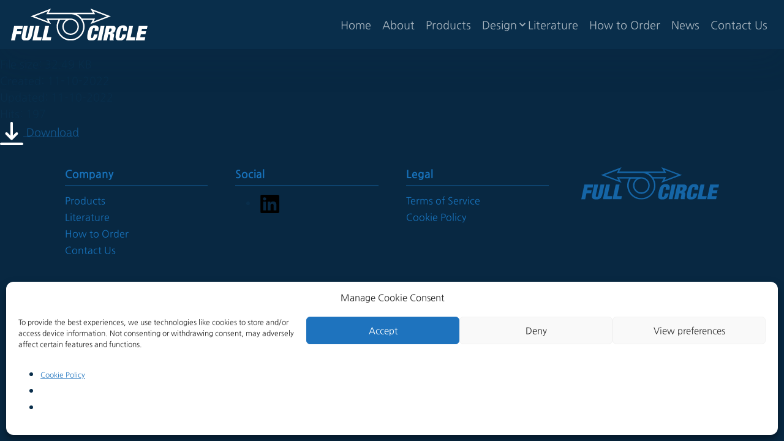

--- FILE ---
content_type: application/javascript
request_url: https://fullcircleswivels.com/wp-content/themes/full-circle-swivels/js/child-theme.min.js?ver=1.0.1
body_size: 24802
content:
/*!
  * Understrap v1.1.0 (https://understrap.com)
  * Copyright 2013-2023 The Understrap Authors (https://github.com/understrap/understrap/graphs/contributors)
  * Licensed under GPL (http://www.gnu.org/licenses/old-licenses/gpl-2.0.en.html)
  */
!function(t,e){"object"==typeof exports&&"undefined"!=typeof module?e(exports):"function"==typeof define&&define.amd?define(["exports"],e):e((t="undefined"!=typeof globalThis?globalThis:t||self).understrap={})}(this,(function(t){"use strict";"undefined"!=typeof globalThis?globalThis:"undefined"!=typeof window?window:"undefined"!=typeof global?global:"undefined"!=typeof self&&self;function e(t){return t&&t.__esModule&&Object.prototype.hasOwnProperty.call(t,"default")?t.default:t}function i(t){if(t.__esModule)return t;var e=Object.defineProperty({},"__esModule",{value:!0});return Object.keys(t).forEach((function(i){var n=Object.getOwnPropertyDescriptor(t,i);Object.defineProperty(e,i,n.get?n:{enumerable:!0,get:function(){return t[i]}})})),e}var n={exports:{}},s={exports:{}};
/*!
	  * Bootstrap event-handler.js v5.1.3 (https://getbootstrap.com/)
	  * Copyright 2011-2021 The Bootstrap Authors (https://github.com/twbs/bootstrap/graphs/contributors)
	  * Licensed under MIT (https://github.com/twbs/bootstrap/blob/main/LICENSE)
	  */
!function(t,e){t.exports=function(){const t=()=>{const{jQuery:t}=window;return t&&!document.body.hasAttribute("data-bs-no-jquery")?t:null},e=/[^.]*(?=\..*)\.|.*/,i=/\..*/,n=/::\d+$/,s={};let o=1;const r={mouseenter:"mouseover",mouseleave:"mouseout"},a=/^(mouseenter|mouseleave)/i,l=new Set(["click","dblclick","mouseup","mousedown","contextmenu","mousewheel","DOMMouseScroll","mouseover","mouseout","mousemove","selectstart","selectend","keydown","keypress","keyup","orientationchange","touchstart","touchmove","touchend","touchcancel","pointerdown","pointermove","pointerup","pointerleave","pointercancel","gesturestart","gesturechange","gestureend","focus","blur","change","reset","select","submit","focusin","focusout","load","unload","beforeunload","resize","move","DOMContentLoaded","readystatechange","error","abort","scroll"]);function c(t,e){return e&&`${e}::${o++}`||t.uidEvent||o++}function d(t){const e=c(t);return t.uidEvent=e,s[e]=s[e]||{},s[e]}function u(t,e){return function i(n){return n.delegateTarget=t,i.oneOff&&v.off(t,n.type,e),e.apply(t,[n])}}function f(t,e,i){return function n(s){const o=t.querySelectorAll(e);for(let{target:r}=s;r&&r!==this;r=r.parentNode)for(let a=o.length;a--;)if(o[a]===r)return s.delegateTarget=r,n.oneOff&&v.off(t,s.type,e,i),i.apply(r,[s]);return null}}function h(t,e,i=null){const n=Object.keys(t);for(let s=0,o=n.length;s<o;s++){const o=t[n[s]];if(o.originalHandler===e&&o.delegationSelector===i)return o}return null}function p(t,e,i){const n="string"==typeof e,s=n?i:e;let o=b(t);return l.has(o)||(o=t),[n,s,o]}function m(t,i,n,s,o){if("string"!=typeof i||!t)return;if(n||(n=s,s=null),a.test(i)){const t=t=>function(e){if(!e.relatedTarget||e.relatedTarget!==e.delegateTarget&&!e.delegateTarget.contains(e.relatedTarget))return t.call(this,e)};s?s=t(s):n=t(n)}const[r,l,m]=p(i,n,s),g=d(t),_=g[m]||(g[m]={}),b=h(_,l,r?n:null);if(b)return void(b.oneOff=b.oneOff&&o);const v=c(l,i.replace(e,"")),y=r?f(t,n,s):u(t,n);y.delegationSelector=r?n:null,y.originalHandler=l,y.oneOff=o,y.uidEvent=v,_[v]=y,t.addEventListener(m,y,r)}function g(t,e,i,n,s){const o=h(e[i],n,s);o&&(t.removeEventListener(i,o,Boolean(s)),delete e[i][o.uidEvent])}function _(t,e,i,n){const s=e[i]||{};Object.keys(s).forEach((o=>{if(o.includes(n)){const n=s[o];g(t,e,i,n.originalHandler,n.delegationSelector)}}))}function b(t){return t=t.replace(i,""),r[t]||t}const v={on(t,e,i,n){m(t,e,i,n,!1)},one(t,e,i,n){m(t,e,i,n,!0)},off(t,e,i,s){if("string"!=typeof e||!t)return;const[o,r,a]=p(e,i,s),l=a!==e,c=d(t),u=e.startsWith(".");if(void 0!==r){if(!c||!c[a])return;return void g(t,c,a,r,o?i:null)}u&&Object.keys(c).forEach((i=>{_(t,c,i,e.slice(1))}));const f=c[a]||{};Object.keys(f).forEach((i=>{const s=i.replace(n,"");if(!l||e.includes(s)){const e=f[i];g(t,c,a,e.originalHandler,e.delegationSelector)}}))},trigger(e,i,n){if("string"!=typeof i||!e)return null;const s=t(),o=b(i),r=i!==o,a=l.has(o);let c,d=!0,u=!0,f=!1,h=null;return r&&s&&(c=s.Event(i,n),s(e).trigger(c),d=!c.isPropagationStopped(),u=!c.isImmediatePropagationStopped(),f=c.isDefaultPrevented()),a?(h=document.createEvent("HTMLEvents"),h.initEvent(o,d,!0)):h=new CustomEvent(i,{bubbles:d,cancelable:!0}),void 0!==n&&Object.keys(n).forEach((t=>{Object.defineProperty(h,t,{get:()=>n[t]})})),f&&h.preventDefault(),u&&e.dispatchEvent(h),h.defaultPrevented&&void 0!==c&&c.preventDefault(),h}};return v}()}(s);var o={exports:{}},r={exports:{}};
/*!
	  * Bootstrap data.js v5.1.3 (https://getbootstrap.com/)
	  * Copyright 2011-2021 The Bootstrap Authors (https://github.com/twbs/bootstrap/graphs/contributors)
	  * Licensed under MIT (https://github.com/twbs/bootstrap/blob/main/LICENSE)
	  */
!function(t,e){t.exports=function(){const t=new Map;return{set(e,i,n){t.has(e)||t.set(e,new Map);const s=t.get(e);s.has(i)||0===s.size?s.set(i,n):console.error(`Bootstrap doesn't allow more than one instance per element. Bound instance: ${Array.from(s.keys())[0]}.`)},get:(e,i)=>t.has(e)&&t.get(e).get(i)||null,remove(e,i){if(!t.has(e))return;const n=t.get(e);n.delete(i),0===n.size&&t.delete(e)}}}()}(r),
/*!
	  * Bootstrap base-component.js v5.1.3 (https://getbootstrap.com/)
	  * Copyright 2011-2021 The Bootstrap Authors (https://github.com/twbs/bootstrap/graphs/contributors)
	  * Licensed under MIT (https://github.com/twbs/bootstrap/blob/main/LICENSE)
	  */
function(t,e){t.exports=function(t,e){const i=t=>t&&"object"==typeof t&&"default"in t?t:{default:t},n=i(t),s=i(e),o=1e3,r="transitionend",a=t=>{if(!t)return 0;let{transitionDuration:e,transitionDelay:i}=window.getComputedStyle(t);const n=Number.parseFloat(e),s=Number.parseFloat(i);return n||s?(e=e.split(",")[0],i=i.split(",")[0],(Number.parseFloat(e)+Number.parseFloat(i))*o):0},l=t=>{t.dispatchEvent(new Event(r))},c=t=>!(!t||"object"!=typeof t)&&(void 0!==t.jquery&&(t=t[0]),void 0!==t.nodeType),d=t=>c(t)?t.jquery?t[0]:t:"string"==typeof t&&t.length>0?document.querySelector(t):null,u=t=>{"function"==typeof t&&t()},f=(t,e,i=!0)=>{if(!i)return void u(t);const n=5,s=a(e)+n;let o=!1;const c=({target:i})=>{i===e&&(o=!0,e.removeEventListener(r,c),u(t))};e.addEventListener(r,c),setTimeout((()=>{o||l(e)}),s)},h="5.1.3";class p{constructor(t){(t=d(t))&&(this._element=t,n.default.set(this._element,this.constructor.DATA_KEY,this))}dispose(){n.default.remove(this._element,this.constructor.DATA_KEY),s.default.off(this._element,this.constructor.EVENT_KEY),Object.getOwnPropertyNames(this).forEach((t=>{this[t]=null}))}_queueCallback(t,e,i=!0){f(t,e,i)}static getInstance(t){return n.default.get(d(t),this.DATA_KEY)}static getOrCreateInstance(t,e={}){return this.getInstance(t)||new this(t,"object"==typeof e?e:null)}static get VERSION(){return h}static get NAME(){throw new Error('You have to implement the static method "NAME", for each component!')}static get DATA_KEY(){return`bs.${this.NAME}`}static get EVENT_KEY(){return`.${this.DATA_KEY}`}}return p}(r.exports,s.exports)}(o),
/*!
	  * Bootstrap alert.js v5.1.3 (https://getbootstrap.com/)
	  * Copyright 2011-2021 The Bootstrap Authors (https://github.com/twbs/bootstrap/graphs/contributors)
	  * Licensed under MIT (https://github.com/twbs/bootstrap/blob/main/LICENSE)
	  */
function(t,e){t.exports=function(t,e){const i=t=>t&&"object"==typeof t&&"default"in t?t:{default:t},n=i(t),s=i(e),o=t=>{let e=t.getAttribute("data-bs-target");if(!e||"#"===e){let i=t.getAttribute("href");if(!i||!i.includes("#")&&!i.startsWith("."))return null;i.includes("#")&&!i.startsWith("#")&&(i=`#${i.split("#")[1]}`),e=i&&"#"!==i?i.trim():null}return e},r=t=>{const e=o(t);return e?document.querySelector(e):null},a=t=>!t||t.nodeType!==Node.ELEMENT_NODE||!!t.classList.contains("disabled")||(void 0!==t.disabled?t.disabled:t.hasAttribute("disabled")&&"false"!==t.getAttribute("disabled")),l=()=>{const{jQuery:t}=window;return t&&!document.body.hasAttribute("data-bs-no-jquery")?t:null},c=[],d=t=>{"loading"===document.readyState?(c.length||document.addEventListener("DOMContentLoaded",(()=>{c.forEach((t=>t()))})),c.push(t)):t()},u=t=>{d((()=>{const e=l();if(e){const i=t.NAME,n=e.fn[i];e.fn[i]=t.jQueryInterface,e.fn[i].Constructor=t,e.fn[i].noConflict=()=>(e.fn[i]=n,t.jQueryInterface)}}))},f=(t,e="hide")=>{const i=`click.dismiss${t.EVENT_KEY}`,s=t.NAME;n.default.on(document,i,`[data-bs-dismiss="${s}"]`,(function(i){if(["A","AREA"].includes(this.tagName)&&i.preventDefault(),a(this))return;const n=r(this)||this.closest(`.${s}`);t.getOrCreateInstance(n)[e]()}))},h="alert",p=".bs.alert",m=`close${p}`,g=`closed${p}`,_="fade",b="show";class v extends s.default{static get NAME(){return h}close(){if(n.default.trigger(this._element,m).defaultPrevented)return;this._element.classList.remove(b);const t=this._element.classList.contains(_);this._queueCallback((()=>this._destroyElement()),this._element,t)}_destroyElement(){this._element.remove(),n.default.trigger(this._element,g),this.dispose()}static jQueryInterface(t){return this.each((function(){const e=v.getOrCreateInstance(this);if("string"==typeof t){if(void 0===e[t]||t.startsWith("_")||"constructor"===t)throw new TypeError(`No method named "${t}"`);e[t](this)}}))}}return f(v,"close"),u(v),v}(s.exports,o.exports)}(n);var a=n.exports,l={exports:{}};
/*!
	  * Bootstrap button.js v5.1.3 (https://getbootstrap.com/)
	  * Copyright 2011-2021 The Bootstrap Authors (https://github.com/twbs/bootstrap/graphs/contributors)
	  * Licensed under MIT (https://github.com/twbs/bootstrap/blob/main/LICENSE)
	  */
!function(t,e){t.exports=function(t,e){const i=t=>t&&"object"==typeof t&&"default"in t?t:{default:t},n=i(t),s=i(e),o=()=>{const{jQuery:t}=window;return t&&!document.body.hasAttribute("data-bs-no-jquery")?t:null},r=[],a=t=>{"loading"===document.readyState?(r.length||document.addEventListener("DOMContentLoaded",(()=>{r.forEach((t=>t()))})),r.push(t)):t()},l=t=>{a((()=>{const e=o();if(e){const i=t.NAME,n=e.fn[i];e.fn[i]=t.jQueryInterface,e.fn[i].Constructor=t,e.fn[i].noConflict=()=>(e.fn[i]=n,t.jQueryInterface)}}))},c="button",d="active",u='[data-bs-toggle="button"]',f="click.bs.button.data-api";class h extends s.default{static get NAME(){return c}toggle(){this._element.setAttribute("aria-pressed",this._element.classList.toggle(d))}static jQueryInterface(t){return this.each((function(){const e=h.getOrCreateInstance(this);"toggle"===t&&e[t]()}))}}return n.default.on(document,f,u,(t=>{t.preventDefault();const e=t.target.closest(u);h.getOrCreateInstance(e).toggle()})),l(h),h}(s.exports,o.exports)}(l);var c=l.exports,d={exports:{}},u={exports:{}};
/*!
	  * Bootstrap manipulator.js v5.1.3 (https://getbootstrap.com/)
	  * Copyright 2011-2021 The Bootstrap Authors (https://github.com/twbs/bootstrap/graphs/contributors)
	  * Licensed under MIT (https://github.com/twbs/bootstrap/blob/main/LICENSE)
	  */
!function(t,e){t.exports=function(){function t(t){return"true"===t||"false"!==t&&(t===Number(t).toString()?Number(t):""===t||"null"===t?null:t)}function e(t){return t.replace(/[A-Z]/g,(t=>`-${t.toLowerCase()}`))}return{setDataAttribute(t,i,n){t.setAttribute(`data-bs-${e(i)}`,n)},removeDataAttribute(t,i){t.removeAttribute(`data-bs-${e(i)}`)},getDataAttributes(e){if(!e)return{};const i={};return Object.keys(e.dataset).filter((t=>t.startsWith("bs"))).forEach((n=>{let s=n.replace(/^bs/,"");s=s.charAt(0).toLowerCase()+s.slice(1,s.length),i[s]=t(e.dataset[n])})),i},getDataAttribute:(i,n)=>t(i.getAttribute(`data-bs-${e(n)}`)),offset(t){const e=t.getBoundingClientRect();return{top:e.top+window.pageYOffset,left:e.left+window.pageXOffset}},position:t=>({top:t.offsetTop,left:t.offsetLeft})}}()}(u);var f={exports:{}};
/*!
	  * Bootstrap selector-engine.js v5.1.3 (https://getbootstrap.com/)
	  * Copyright 2011-2021 The Bootstrap Authors (https://github.com/twbs/bootstrap/graphs/contributors)
	  * Licensed under MIT (https://github.com/twbs/bootstrap/blob/main/LICENSE)
	  */!function(t,e){t.exports=function(){const t=t=>!(!t||"object"!=typeof t)&&(void 0!==t.jquery&&(t=t[0]),void 0!==t.nodeType),e=e=>!(!t(e)||0===e.getClientRects().length)&&"visible"===getComputedStyle(e).getPropertyValue("visibility"),i=t=>!t||t.nodeType!==Node.ELEMENT_NODE||!!t.classList.contains("disabled")||(void 0!==t.disabled?t.disabled:t.hasAttribute("disabled")&&"false"!==t.getAttribute("disabled")),n=3;return{find:(t,e=document.documentElement)=>[].concat(...Element.prototype.querySelectorAll.call(e,t)),findOne:(t,e=document.documentElement)=>Element.prototype.querySelector.call(e,t),children:(t,e)=>[].concat(...t.children).filter((t=>t.matches(e))),parents(t,e){const i=[];let s=t.parentNode;for(;s&&s.nodeType===Node.ELEMENT_NODE&&s.nodeType!==n;)s.matches(e)&&i.push(s),s=s.parentNode;return i},prev(t,e){let i=t.previousElementSibling;for(;i;){if(i.matches(e))return[i];i=i.previousElementSibling}return[]},next(t,e){let i=t.nextElementSibling;for(;i;){if(i.matches(e))return[i];i=i.nextElementSibling}return[]},focusableChildren(t){const n=["a","button","input","textarea","select","details","[tabindex]",'[contenteditable="true"]'].map((t=>`${t}:not([tabindex^="-"])`)).join(", ");return this.find(n,t).filter((t=>!i(t)&&e(t)))}}}()}(f),
/*!
	  * Bootstrap carousel.js v5.1.3 (https://getbootstrap.com/)
	  * Copyright 2011-2021 The Bootstrap Authors (https://github.com/twbs/bootstrap/graphs/contributors)
	  * Licensed under MIT (https://github.com/twbs/bootstrap/blob/main/LICENSE)
	  */
function(t,e){t.exports=function(t,e,i,n){const s=t=>t&&"object"==typeof t&&"default"in t?t:{default:t},o=s(t),r=s(e),a=s(i),l=s(n),c="transitionend",d=t=>null==t?`${t}`:{}.toString.call(t).match(/\s([a-z]+)/i)[1].toLowerCase(),u=t=>{let e=t.getAttribute("data-bs-target");if(!e||"#"===e){let i=t.getAttribute("href");if(!i||!i.includes("#")&&!i.startsWith("."))return null;i.includes("#")&&!i.startsWith("#")&&(i=`#${i.split("#")[1]}`),e=i&&"#"!==i?i.trim():null}return e},f=t=>{const e=u(t);return e?document.querySelector(e):null},h=t=>{t.dispatchEvent(new Event(c))},p=t=>!(!t||"object"!=typeof t)&&(void 0!==t.jquery&&(t=t[0]),void 0!==t.nodeType),m=(t,e,i)=>{Object.keys(i).forEach((n=>{const s=i[n],o=e[n],r=o&&p(o)?"element":d(o);if(!new RegExp(s).test(r))throw new TypeError(`${t.toUpperCase()}: Option "${n}" provided type "${r}" but expected type "${s}".`)}))},g=t=>!(!p(t)||0===t.getClientRects().length)&&"visible"===getComputedStyle(t).getPropertyValue("visibility"),_=t=>{t.offsetHeight},b=()=>{const{jQuery:t}=window;return t&&!document.body.hasAttribute("data-bs-no-jquery")?t:null},v=[],y=t=>{"loading"===document.readyState?(v.length||document.addEventListener("DOMContentLoaded",(()=>{v.forEach((t=>t()))})),v.push(t)):t()},E=()=>"rtl"===document.documentElement.dir,w=t=>{y((()=>{const e=b();if(e){const i=t.NAME,n=e.fn[i];e.fn[i]=t.jQueryInterface,e.fn[i].Constructor=t,e.fn[i].noConflict=()=>(e.fn[i]=n,t.jQueryInterface)}}))},A=(t,e,i,n)=>{let s=t.indexOf(e);if(-1===s)return t[!i&&n?t.length-1:0];const o=t.length;return s+=i?1:-1,n&&(s=(s+o)%o),t[Math.max(0,Math.min(s,o-1))]},x="carousel",O=".bs.carousel",L=".data-api",T=500,C=40,j={interval:5e3,keyboard:!0,slide:!1,pause:"hover",wrap:!0,touch:!0},k={interval:"(number|boolean)",keyboard:"boolean",slide:"(boolean|string)",pause:"(string|boolean)",wrap:"boolean",touch:"boolean"},S="next",$="prev",N="left",D="right",I={ArrowLeft:D,ArrowRight:N},M=`slide${O}`,P=`slid${O}`,q=`keydown${O}`,W=`mouseenter${O}`,H=`mouseleave${O}`,R=`touchstart${O}`,B=`touchmove${O}`,F=`touchend${O}`,z=`pointerdown${O}`,Q=`pointerup${O}`,V=`dragstart${O}`,U=`load${O}${L}`,K=`click${O}${L}`,Y="carousel",X="active",G="slide",Z="carousel-item-end",J="carousel-item-start",tt="carousel-item-next",et="carousel-item-prev",it="pointer-event",nt=".active",st=".active.carousel-item",ot=".carousel-item",rt=".carousel-item img",at=".carousel-item-next, .carousel-item-prev",lt=".carousel-indicators",ct="[data-bs-target]",dt="[data-bs-slide], [data-bs-slide-to]",ut='[data-bs-ride="carousel"]',ft="touch",ht="pen";class pt extends l.default{constructor(t,e){super(t),this._items=null,this._interval=null,this._activeElement=null,this._isPaused=!1,this._isSliding=!1,this.touchTimeout=null,this.touchStartX=0,this.touchDeltaX=0,this._config=this._getConfig(e),this._indicatorsElement=a.default.findOne(lt,this._element),this._touchSupported="ontouchstart"in document.documentElement||navigator.maxTouchPoints>0,this._pointerEvent=Boolean(window.PointerEvent),this._addEventListeners()}static get Default(){return j}static get NAME(){return x}next(){this._slide(S)}nextWhenVisible(){!document.hidden&&g(this._element)&&this.next()}prev(){this._slide($)}pause(t){t||(this._isPaused=!0),a.default.findOne(at,this._element)&&(h(this._element),this.cycle(!0)),clearInterval(this._interval),this._interval=null}cycle(t){t||(this._isPaused=!1),this._interval&&(clearInterval(this._interval),this._interval=null),this._config&&this._config.interval&&!this._isPaused&&(this._updateInterval(),this._interval=setInterval((document.visibilityState?this.nextWhenVisible:this.next).bind(this),this._config.interval))}to(t){this._activeElement=a.default.findOne(st,this._element);const e=this._getItemIndex(this._activeElement);if(t>this._items.length-1||t<0)return;if(this._isSliding)return void o.default.one(this._element,P,(()=>this.to(t)));if(e===t)return this.pause(),void this.cycle();const i=t>e?S:$;this._slide(i,this._items[t])}_getConfig(t){return t={...j,...r.default.getDataAttributes(this._element),..."object"==typeof t?t:{}},m(x,t,k),t}_handleSwipe(){const t=Math.abs(this.touchDeltaX);if(t<=C)return;const e=t/this.touchDeltaX;this.touchDeltaX=0,e&&this._slide(e>0?D:N)}_addEventListeners(){this._config.keyboard&&o.default.on(this._element,q,(t=>this._keydown(t))),"hover"===this._config.pause&&(o.default.on(this._element,W,(t=>this.pause(t))),o.default.on(this._element,H,(t=>this.cycle(t)))),this._config.touch&&this._touchSupported&&this._addTouchEventListeners()}_addTouchEventListeners(){const t=t=>this._pointerEvent&&(t.pointerType===ht||t.pointerType===ft),e=e=>{t(e)?this.touchStartX=e.clientX:this._pointerEvent||(this.touchStartX=e.touches[0].clientX)},i=t=>{this.touchDeltaX=t.touches&&t.touches.length>1?0:t.touches[0].clientX-this.touchStartX},n=e=>{t(e)&&(this.touchDeltaX=e.clientX-this.touchStartX),this._handleSwipe(),"hover"===this._config.pause&&(this.pause(),this.touchTimeout&&clearTimeout(this.touchTimeout),this.touchTimeout=setTimeout((t=>this.cycle(t)),T+this._config.interval))};a.default.find(rt,this._element).forEach((t=>{o.default.on(t,V,(t=>t.preventDefault()))})),this._pointerEvent?(o.default.on(this._element,z,(t=>e(t))),o.default.on(this._element,Q,(t=>n(t))),this._element.classList.add(it)):(o.default.on(this._element,R,(t=>e(t))),o.default.on(this._element,B,(t=>i(t))),o.default.on(this._element,F,(t=>n(t))))}_keydown(t){if(/input|textarea/i.test(t.target.tagName))return;const e=I[t.key];e&&(t.preventDefault(),this._slide(e))}_getItemIndex(t){return this._items=t&&t.parentNode?a.default.find(ot,t.parentNode):[],this._items.indexOf(t)}_getItemByOrder(t,e){const i=t===S;return A(this._items,e,i,this._config.wrap)}_triggerSlideEvent(t,e){const i=this._getItemIndex(t),n=this._getItemIndex(a.default.findOne(st,this._element));return o.default.trigger(this._element,M,{relatedTarget:t,direction:e,from:n,to:i})}_setActiveIndicatorElement(t){if(this._indicatorsElement){const e=a.default.findOne(nt,this._indicatorsElement);e.classList.remove(X),e.removeAttribute("aria-current");const i=a.default.find(ct,this._indicatorsElement);for(let e=0;e<i.length;e++)if(Number.parseInt(i[e].getAttribute("data-bs-slide-to"),10)===this._getItemIndex(t)){i[e].classList.add(X),i[e].setAttribute("aria-current","true");break}}}_updateInterval(){const t=this._activeElement||a.default.findOne(st,this._element);if(!t)return;const e=Number.parseInt(t.getAttribute("data-bs-interval"),10);e?(this._config.defaultInterval=this._config.defaultInterval||this._config.interval,this._config.interval=e):this._config.interval=this._config.defaultInterval||this._config.interval}_slide(t,e){const i=this._directionToOrder(t),n=a.default.findOne(st,this._element),s=this._getItemIndex(n),r=e||this._getItemByOrder(i,n),l=this._getItemIndex(r),c=Boolean(this._interval),d=i===S,u=d?J:Z,f=d?tt:et,h=this._orderToDirection(i);if(r&&r.classList.contains(X))return void(this._isSliding=!1);if(this._isSliding)return;if(this._triggerSlideEvent(r,h).defaultPrevented)return;if(!n||!r)return;this._isSliding=!0,c&&this.pause(),this._setActiveIndicatorElement(r),this._activeElement=r;const p=()=>{o.default.trigger(this._element,P,{relatedTarget:r,direction:h,from:s,to:l})};if(this._element.classList.contains(G)){r.classList.add(f),_(r),n.classList.add(u),r.classList.add(u);const t=()=>{r.classList.remove(u,f),r.classList.add(X),n.classList.remove(X,f,u),this._isSliding=!1,setTimeout(p,0)};this._queueCallback(t,n,!0)}else n.classList.remove(X),r.classList.add(X),this._isSliding=!1,p();c&&this.cycle()}_directionToOrder(t){return[D,N].includes(t)?E()?t===N?$:S:t===N?S:$:t}_orderToDirection(t){return[S,$].includes(t)?E()?t===$?N:D:t===$?D:N:t}static carouselInterface(t,e){const i=pt.getOrCreateInstance(t,e);let{_config:n}=i;"object"==typeof e&&(n={...n,...e});const s="string"==typeof e?e:n.slide;if("number"==typeof e)i.to(e);else if("string"==typeof s){if(void 0===i[s])throw new TypeError(`No method named "${s}"`);i[s]()}else n.interval&&n.ride&&(i.pause(),i.cycle())}static jQueryInterface(t){return this.each((function(){pt.carouselInterface(this,t)}))}static dataApiClickHandler(t){const e=f(this);if(!e||!e.classList.contains(Y))return;const i={...r.default.getDataAttributes(e),...r.default.getDataAttributes(this)},n=this.getAttribute("data-bs-slide-to");n&&(i.interval=!1),pt.carouselInterface(e,i),n&&pt.getInstance(e).to(n),t.preventDefault()}}return o.default.on(document,K,dt,pt.dataApiClickHandler),o.default.on(window,U,(()=>{const t=a.default.find(ut);for(let e=0,i=t.length;e<i;e++)pt.carouselInterface(t[e],pt.getInstance(t[e]))})),w(pt),pt}(s.exports,u.exports,f.exports,o.exports)}(d);var h=d.exports,p={exports:{}};
/*!
	  * Bootstrap modal.js v5.1.3 (https://getbootstrap.com/)
	  * Copyright 2011-2021 The Bootstrap Authors (https://github.com/twbs/bootstrap/graphs/contributors)
	  * Licensed under MIT (https://github.com/twbs/bootstrap/blob/main/LICENSE)
	  */
!function(t,e){t.exports=function(t,e,i,n){const s=t=>t&&"object"==typeof t&&"default"in t?t:{default:t},o=s(t),r=s(e),a=s(i),l=s(n),c=1e3,d="transitionend",u=t=>null==t?`${t}`:{}.toString.call(t).match(/\s([a-z]+)/i)[1].toLowerCase(),f=t=>{let e=t.getAttribute("data-bs-target");if(!e||"#"===e){let i=t.getAttribute("href");if(!i||!i.includes("#")&&!i.startsWith("."))return null;i.includes("#")&&!i.startsWith("#")&&(i=`#${i.split("#")[1]}`),e=i&&"#"!==i?i.trim():null}return e},h=t=>{const e=f(t);return e?document.querySelector(e):null},p=t=>{if(!t)return 0;let{transitionDuration:e,transitionDelay:i}=window.getComputedStyle(t);const n=Number.parseFloat(e),s=Number.parseFloat(i);return n||s?(e=e.split(",")[0],i=i.split(",")[0],(Number.parseFloat(e)+Number.parseFloat(i))*c):0},m=t=>{t.dispatchEvent(new Event(d))},g=t=>!(!t||"object"!=typeof t)&&(void 0!==t.jquery&&(t=t[0]),void 0!==t.nodeType),_=t=>g(t)?t.jquery?t[0]:t:"string"==typeof t&&t.length>0?document.querySelector(t):null,b=(t,e,i)=>{Object.keys(i).forEach((n=>{const s=i[n],o=e[n],r=o&&g(o)?"element":u(o);if(!new RegExp(s).test(r))throw new TypeError(`${t.toUpperCase()}: Option "${n}" provided type "${r}" but expected type "${s}".`)}))},v=t=>!(!g(t)||0===t.getClientRects().length)&&"visible"===getComputedStyle(t).getPropertyValue("visibility"),y=t=>!t||t.nodeType!==Node.ELEMENT_NODE||!!t.classList.contains("disabled")||(void 0!==t.disabled?t.disabled:t.hasAttribute("disabled")&&"false"!==t.getAttribute("disabled")),E=t=>{t.offsetHeight},w=()=>{const{jQuery:t}=window;return t&&!document.body.hasAttribute("data-bs-no-jquery")?t:null},A=[],x=t=>{"loading"===document.readyState?(A.length||document.addEventListener("DOMContentLoaded",(()=>{A.forEach((t=>t()))})),A.push(t)):t()},O=()=>"rtl"===document.documentElement.dir,L=t=>{x((()=>{const e=w();if(e){const i=t.NAME,n=e.fn[i];e.fn[i]=t.jQueryInterface,e.fn[i].Constructor=t,e.fn[i].noConflict=()=>(e.fn[i]=n,t.jQueryInterface)}}))},T=t=>{"function"==typeof t&&t()},C=(t,e,i=!0)=>{if(!i)return void T(t);const n=5,s=p(e)+n;let o=!1;const r=({target:i})=>{i===e&&(o=!0,e.removeEventListener(d,r),T(t))};e.addEventListener(d,r),setTimeout((()=>{o||m(e)}),s)},j=".fixed-top, .fixed-bottom, .is-fixed, .sticky-top",k=".sticky-top";class S{constructor(){this._element=document.body}getWidth(){const t=document.documentElement.clientWidth;return Math.abs(window.innerWidth-t)}hide(){const t=this.getWidth();this._disableOverFlow(),this._setElementAttributes(this._element,"paddingRight",(e=>e+t)),this._setElementAttributes(j,"paddingRight",(e=>e+t)),this._setElementAttributes(k,"marginRight",(e=>e-t))}_disableOverFlow(){this._saveInitialAttribute(this._element,"overflow"),this._element.style.overflow="hidden"}_setElementAttributes(t,e,i){const n=this.getWidth(),s=t=>{if(t!==this._element&&window.innerWidth>t.clientWidth+n)return;this._saveInitialAttribute(t,e);const s=window.getComputedStyle(t)[e];t.style[e]=`${i(Number.parseFloat(s))}px`};this._applyManipulationCallback(t,s)}reset(){this._resetElementAttributes(this._element,"overflow"),this._resetElementAttributes(this._element,"paddingRight"),this._resetElementAttributes(j,"paddingRight"),this._resetElementAttributes(k,"marginRight")}_saveInitialAttribute(t,e){const i=t.style[e];i&&r.default.setDataAttribute(t,e,i)}_resetElementAttributes(t,e){const i=t=>{const i=r.default.getDataAttribute(t,e);void 0===i?t.style.removeProperty(e):(r.default.removeDataAttribute(t,e),t.style[e]=i)};this._applyManipulationCallback(t,i)}_applyManipulationCallback(t,e){g(t)?e(t):a.default.find(t,this._element).forEach(e)}isOverflowing(){return this.getWidth()>0}}const $={className:"modal-backdrop",isVisible:!0,isAnimated:!1,rootElement:"body",clickCallback:null},N={className:"string",isVisible:"boolean",isAnimated:"boolean",rootElement:"(element|string)",clickCallback:"(function|null)"},D="backdrop",I="fade",M="show",P=`mousedown.bs.${D}`;class q{constructor(t){this._config=this._getConfig(t),this._isAppended=!1,this._element=null}show(t){this._config.isVisible?(this._append(),this._config.isAnimated&&E(this._getElement()),this._getElement().classList.add(M),this._emulateAnimation((()=>{T(t)}))):T(t)}hide(t){this._config.isVisible?(this._getElement().classList.remove(M),this._emulateAnimation((()=>{this.dispose(),T(t)}))):T(t)}_getElement(){if(!this._element){const t=document.createElement("div");t.className=this._config.className,this._config.isAnimated&&t.classList.add(I),this._element=t}return this._element}_getConfig(t){return(t={...$,..."object"==typeof t?t:{}}).rootElement=_(t.rootElement),b(D,t,N),t}_append(){this._isAppended||(this._config.rootElement.append(this._getElement()),o.default.on(this._getElement(),P,(()=>{T(this._config.clickCallback)})),this._isAppended=!0)}dispose(){this._isAppended&&(o.default.off(this._element,P),this._element.remove(),this._isAppended=!1)}_emulateAnimation(t){C(t,this._getElement(),this._config.isAnimated)}}const W={trapElement:null,autofocus:!0},H={trapElement:"element",autofocus:"boolean"},R="focustrap",B=".bs.focustrap",F=`focusin${B}`,z=`keydown.tab${B}`,Q="Tab",V="forward",U="backward";class K{constructor(t){this._config=this._getConfig(t),this._isActive=!1,this._lastTabNavDirection=null}activate(){const{trapElement:t,autofocus:e}=this._config;this._isActive||(e&&t.focus(),o.default.off(document,B),o.default.on(document,F,(t=>this._handleFocusin(t))),o.default.on(document,z,(t=>this._handleKeydown(t))),this._isActive=!0)}deactivate(){this._isActive&&(this._isActive=!1,o.default.off(document,B))}_handleFocusin(t){const{target:e}=t,{trapElement:i}=this._config;if(e===document||e===i||i.contains(e))return;const n=a.default.focusableChildren(i);0===n.length?i.focus():this._lastTabNavDirection===U?n[n.length-1].focus():n[0].focus()}_handleKeydown(t){t.key===Q&&(this._lastTabNavDirection=t.shiftKey?U:V)}_getConfig(t){return t={...W,..."object"==typeof t?t:{}},b(R,t,H),t}}const Y=(t,e="hide")=>{const i=`click.dismiss${t.EVENT_KEY}`,n=t.NAME;o.default.on(document,i,`[data-bs-dismiss="${n}"]`,(function(i){if(["A","AREA"].includes(this.tagName)&&i.preventDefault(),y(this))return;const s=h(this)||this.closest(`.${n}`);t.getOrCreateInstance(s)[e]()}))},X="modal",G=".bs.modal",Z="Escape",J={backdrop:!0,keyboard:!0,focus:!0},tt={backdrop:"(boolean|string)",keyboard:"boolean",focus:"boolean"},et=`hide${G}`,it=`hidePrevented${G}`,nt=`hidden${G}`,st=`show${G}`,ot=`shown${G}`,rt=`resize${G}`,at=`click.dismiss${G}`,lt=`keydown.dismiss${G}`,ct=`mouseup.dismiss${G}`,dt=`mousedown.dismiss${G}`,ut=`click${G}.data-api`,ft="modal-open",ht="fade",pt="show",mt="modal-static",gt=".modal.show",_t=".modal-dialog",bt=".modal-body",vt='[data-bs-toggle="modal"]';class yt extends l.default{constructor(t,e){super(t),this._config=this._getConfig(e),this._dialog=a.default.findOne(_t,this._element),this._backdrop=this._initializeBackDrop(),this._focustrap=this._initializeFocusTrap(),this._isShown=!1,this._ignoreBackdropClick=!1,this._isTransitioning=!1,this._scrollBar=new S}static get Default(){return J}static get NAME(){return X}toggle(t){return this._isShown?this.hide():this.show(t)}show(t){this._isShown||this._isTransitioning||o.default.trigger(this._element,st,{relatedTarget:t}).defaultPrevented||(this._isShown=!0,this._isAnimated()&&(this._isTransitioning=!0),this._scrollBar.hide(),document.body.classList.add(ft),this._adjustDialog(),this._setEscapeEvent(),this._setResizeEvent(),o.default.on(this._dialog,dt,(()=>{o.default.one(this._element,ct,(t=>{t.target===this._element&&(this._ignoreBackdropClick=!0)}))})),this._showBackdrop((()=>this._showElement(t))))}hide(){if(!this._isShown||this._isTransitioning)return;if(o.default.trigger(this._element,et).defaultPrevented)return;this._isShown=!1;const t=this._isAnimated();t&&(this._isTransitioning=!0),this._setEscapeEvent(),this._setResizeEvent(),this._focustrap.deactivate(),this._element.classList.remove(pt),o.default.off(this._element,at),o.default.off(this._dialog,dt),this._queueCallback((()=>this._hideModal()),this._element,t)}dispose(){[window,this._dialog].forEach((t=>o.default.off(t,G))),this._backdrop.dispose(),this._focustrap.deactivate(),super.dispose()}handleUpdate(){this._adjustDialog()}_initializeBackDrop(){return new q({isVisible:Boolean(this._config.backdrop),isAnimated:this._isAnimated()})}_initializeFocusTrap(){return new K({trapElement:this._element})}_getConfig(t){return t={...J,...r.default.getDataAttributes(this._element),..."object"==typeof t?t:{}},b(X,t,tt),t}_showElement(t){const e=this._isAnimated(),i=a.default.findOne(bt,this._dialog);this._element.parentNode&&this._element.parentNode.nodeType===Node.ELEMENT_NODE||document.body.append(this._element),this._element.style.display="block",this._element.removeAttribute("aria-hidden"),this._element.setAttribute("aria-modal",!0),this._element.setAttribute("role","dialog"),this._element.scrollTop=0,i&&(i.scrollTop=0),e&&E(this._element),this._element.classList.add(pt);const n=()=>{this._config.focus&&this._focustrap.activate(),this._isTransitioning=!1,o.default.trigger(this._element,ot,{relatedTarget:t})};this._queueCallback(n,this._dialog,e)}_setEscapeEvent(){this._isShown?o.default.on(this._element,lt,(t=>{this._config.keyboard&&t.key===Z?(t.preventDefault(),this.hide()):this._config.keyboard||t.key!==Z||this._triggerBackdropTransition()})):o.default.off(this._element,lt)}_setResizeEvent(){this._isShown?o.default.on(window,rt,(()=>this._adjustDialog())):o.default.off(window,rt)}_hideModal(){this._element.style.display="none",this._element.setAttribute("aria-hidden",!0),this._element.removeAttribute("aria-modal"),this._element.removeAttribute("role"),this._isTransitioning=!1,this._backdrop.hide((()=>{document.body.classList.remove(ft),this._resetAdjustments(),this._scrollBar.reset(),o.default.trigger(this._element,nt)}))}_showBackdrop(t){o.default.on(this._element,at,(t=>{this._ignoreBackdropClick?this._ignoreBackdropClick=!1:t.target===t.currentTarget&&(!0===this._config.backdrop?this.hide():"static"===this._config.backdrop&&this._triggerBackdropTransition())})),this._backdrop.show(t)}_isAnimated(){return this._element.classList.contains(ht)}_triggerBackdropTransition(){if(o.default.trigger(this._element,it).defaultPrevented)return;const{classList:t,scrollHeight:e,style:i}=this._element,n=e>document.documentElement.clientHeight;!n&&"hidden"===i.overflowY||t.contains(mt)||(n||(i.overflowY="hidden"),t.add(mt),this._queueCallback((()=>{t.remove(mt),n||this._queueCallback((()=>{i.overflowY=""}),this._dialog)}),this._dialog),this._element.focus())}_adjustDialog(){const t=this._element.scrollHeight>document.documentElement.clientHeight,e=this._scrollBar.getWidth(),i=e>0;(!i&&t&&!O()||i&&!t&&O())&&(this._element.style.paddingLeft=`${e}px`),(i&&!t&&!O()||!i&&t&&O())&&(this._element.style.paddingRight=`${e}px`)}_resetAdjustments(){this._element.style.paddingLeft="",this._element.style.paddingRight=""}static jQueryInterface(t,e){return this.each((function(){const i=yt.getOrCreateInstance(this,t);if("string"==typeof t){if(void 0===i[t])throw new TypeError(`No method named "${t}"`);i[t](e)}}))}}return o.default.on(document,ut,vt,(function(t){const e=h(this);["A","AREA"].includes(this.tagName)&&t.preventDefault(),o.default.one(e,st,(t=>{t.defaultPrevented||o.default.one(e,nt,(()=>{v(this)&&this.focus()}))}));const i=a.default.findOne(gt);i&&yt.getInstance(i).hide(),yt.getOrCreateInstance(e).toggle(this)})),Y(yt),L(yt),yt}(s.exports,u.exports,f.exports,o.exports)}(p);var m=p.exports,g={exports:{}};
/*!
	  * Bootstrap offcanvas.js v5.1.3 (https://getbootstrap.com/)
	  * Copyright 2011-2021 The Bootstrap Authors (https://github.com/twbs/bootstrap/graphs/contributors)
	  * Licensed under MIT (https://github.com/twbs/bootstrap/blob/main/LICENSE)
	  */
!function(t,e){t.exports=function(t,e,i,n){const s=t=>t&&"object"==typeof t&&"default"in t?t:{default:t},o=s(t),r=s(e),a=s(i),l=s(n),c=1e3,d="transitionend",u=t=>null==t?`${t}`:{}.toString.call(t).match(/\s([a-z]+)/i)[1].toLowerCase(),f=t=>{let e=t.getAttribute("data-bs-target");if(!e||"#"===e){let i=t.getAttribute("href");if(!i||!i.includes("#")&&!i.startsWith("."))return null;i.includes("#")&&!i.startsWith("#")&&(i=`#${i.split("#")[1]}`),e=i&&"#"!==i?i.trim():null}return e},h=t=>{const e=f(t);return e?document.querySelector(e):null},p=t=>{if(!t)return 0;let{transitionDuration:e,transitionDelay:i}=window.getComputedStyle(t);const n=Number.parseFloat(e),s=Number.parseFloat(i);return n||s?(e=e.split(",")[0],i=i.split(",")[0],(Number.parseFloat(e)+Number.parseFloat(i))*c):0},m=t=>{t.dispatchEvent(new Event(d))},g=t=>!(!t||"object"!=typeof t)&&(void 0!==t.jquery&&(t=t[0]),void 0!==t.nodeType),_=t=>g(t)?t.jquery?t[0]:t:"string"==typeof t&&t.length>0?document.querySelector(t):null,b=(t,e,i)=>{Object.keys(i).forEach((n=>{const s=i[n],o=e[n],r=o&&g(o)?"element":u(o);if(!new RegExp(s).test(r))throw new TypeError(`${t.toUpperCase()}: Option "${n}" provided type "${r}" but expected type "${s}".`)}))},v=t=>!(!g(t)||0===t.getClientRects().length)&&"visible"===getComputedStyle(t).getPropertyValue("visibility"),y=t=>!t||t.nodeType!==Node.ELEMENT_NODE||!!t.classList.contains("disabled")||(void 0!==t.disabled?t.disabled:t.hasAttribute("disabled")&&"false"!==t.getAttribute("disabled")),E=t=>{t.offsetHeight},w=()=>{const{jQuery:t}=window;return t&&!document.body.hasAttribute("data-bs-no-jquery")?t:null},A=[],x=t=>{"loading"===document.readyState?(A.length||document.addEventListener("DOMContentLoaded",(()=>{A.forEach((t=>t()))})),A.push(t)):t()},O=t=>{x((()=>{const e=w();if(e){const i=t.NAME,n=e.fn[i];e.fn[i]=t.jQueryInterface,e.fn[i].Constructor=t,e.fn[i].noConflict=()=>(e.fn[i]=n,t.jQueryInterface)}}))},L=t=>{"function"==typeof t&&t()},T=(t,e,i=!0)=>{if(!i)return void L(t);const n=5,s=p(e)+n;let o=!1;const r=({target:i})=>{i===e&&(o=!0,e.removeEventListener(d,r),L(t))};e.addEventListener(d,r),setTimeout((()=>{o||m(e)}),s)},C=".fixed-top, .fixed-bottom, .is-fixed, .sticky-top",j=".sticky-top";class k{constructor(){this._element=document.body}getWidth(){const t=document.documentElement.clientWidth;return Math.abs(window.innerWidth-t)}hide(){const t=this.getWidth();this._disableOverFlow(),this._setElementAttributes(this._element,"paddingRight",(e=>e+t)),this._setElementAttributes(C,"paddingRight",(e=>e+t)),this._setElementAttributes(j,"marginRight",(e=>e-t))}_disableOverFlow(){this._saveInitialAttribute(this._element,"overflow"),this._element.style.overflow="hidden"}_setElementAttributes(t,e,i){const n=this.getWidth(),s=t=>{if(t!==this._element&&window.innerWidth>t.clientWidth+n)return;this._saveInitialAttribute(t,e);const s=window.getComputedStyle(t)[e];t.style[e]=`${i(Number.parseFloat(s))}px`};this._applyManipulationCallback(t,s)}reset(){this._resetElementAttributes(this._element,"overflow"),this._resetElementAttributes(this._element,"paddingRight"),this._resetElementAttributes(C,"paddingRight"),this._resetElementAttributes(j,"marginRight")}_saveInitialAttribute(t,e){const i=t.style[e];i&&r.default.setDataAttribute(t,e,i)}_resetElementAttributes(t,e){const i=t=>{const i=r.default.getDataAttribute(t,e);void 0===i?t.style.removeProperty(e):(r.default.removeDataAttribute(t,e),t.style[e]=i)};this._applyManipulationCallback(t,i)}_applyManipulationCallback(t,e){g(t)?e(t):o.default.find(t,this._element).forEach(e)}isOverflowing(){return this.getWidth()>0}}const S={className:"modal-backdrop",isVisible:!0,isAnimated:!1,rootElement:"body",clickCallback:null},$={className:"string",isVisible:"boolean",isAnimated:"boolean",rootElement:"(element|string)",clickCallback:"(function|null)"},N="backdrop",D="fade",I="show",M=`mousedown.bs.${N}`;class P{constructor(t){this._config=this._getConfig(t),this._isAppended=!1,this._element=null}show(t){this._config.isVisible?(this._append(),this._config.isAnimated&&E(this._getElement()),this._getElement().classList.add(I),this._emulateAnimation((()=>{L(t)}))):L(t)}hide(t){this._config.isVisible?(this._getElement().classList.remove(I),this._emulateAnimation((()=>{this.dispose(),L(t)}))):L(t)}_getElement(){if(!this._element){const t=document.createElement("div");t.className=this._config.className,this._config.isAnimated&&t.classList.add(D),this._element=t}return this._element}_getConfig(t){return(t={...S,..."object"==typeof t?t:{}}).rootElement=_(t.rootElement),b(N,t,$),t}_append(){this._isAppended||(this._config.rootElement.append(this._getElement()),a.default.on(this._getElement(),M,(()=>{L(this._config.clickCallback)})),this._isAppended=!0)}dispose(){this._isAppended&&(a.default.off(this._element,M),this._element.remove(),this._isAppended=!1)}_emulateAnimation(t){T(t,this._getElement(),this._config.isAnimated)}}const q={trapElement:null,autofocus:!0},W={trapElement:"element",autofocus:"boolean"},H="focustrap",R=".bs.focustrap",B=`focusin${R}`,F=`keydown.tab${R}`,z="Tab",Q="forward",V="backward";class U{constructor(t){this._config=this._getConfig(t),this._isActive=!1,this._lastTabNavDirection=null}activate(){const{trapElement:t,autofocus:e}=this._config;this._isActive||(e&&t.focus(),a.default.off(document,R),a.default.on(document,B,(t=>this._handleFocusin(t))),a.default.on(document,F,(t=>this._handleKeydown(t))),this._isActive=!0)}deactivate(){this._isActive&&(this._isActive=!1,a.default.off(document,R))}_handleFocusin(t){const{target:e}=t,{trapElement:i}=this._config;if(e===document||e===i||i.contains(e))return;const n=o.default.focusableChildren(i);0===n.length?i.focus():this._lastTabNavDirection===V?n[n.length-1].focus():n[0].focus()}_handleKeydown(t){t.key===z&&(this._lastTabNavDirection=t.shiftKey?V:Q)}_getConfig(t){return t={...q,..."object"==typeof t?t:{}},b(H,t,W),t}}const K=(t,e="hide")=>{const i=`click.dismiss${t.EVENT_KEY}`,n=t.NAME;a.default.on(document,i,`[data-bs-dismiss="${n}"]`,(function(i){if(["A","AREA"].includes(this.tagName)&&i.preventDefault(),y(this))return;const s=h(this)||this.closest(`.${n}`);t.getOrCreateInstance(s)[e]()}))},Y="offcanvas",X=".bs.offcanvas",G=".data-api",Z=`load${X}${G}`,J="Escape",tt={backdrop:!0,keyboard:!0,scroll:!1},et={backdrop:"boolean",keyboard:"boolean",scroll:"boolean"},it="show",nt="offcanvas-backdrop",st=".offcanvas.show",ot=`show${X}`,rt=`shown${X}`,at=`hide${X}`,lt=`hidden${X}`,ct=`click${X}${G}`,dt=`keydown.dismiss${X}`,ut='[data-bs-toggle="offcanvas"]';class ft extends l.default{constructor(t,e){super(t),this._config=this._getConfig(e),this._isShown=!1,this._backdrop=this._initializeBackDrop(),this._focustrap=this._initializeFocusTrap(),this._addEventListeners()}static get NAME(){return Y}static get Default(){return tt}toggle(t){return this._isShown?this.hide():this.show(t)}show(t){if(this._isShown)return;if(a.default.trigger(this._element,ot,{relatedTarget:t}).defaultPrevented)return;this._isShown=!0,this._element.style.visibility="visible",this._backdrop.show(),this._config.scroll||(new k).hide(),this._element.removeAttribute("aria-hidden"),this._element.setAttribute("aria-modal",!0),this._element.setAttribute("role","dialog"),this._element.classList.add(it);const e=()=>{this._config.scroll||this._focustrap.activate(),a.default.trigger(this._element,rt,{relatedTarget:t})};this._queueCallback(e,this._element,!0)}hide(){if(!this._isShown)return;if(a.default.trigger(this._element,at).defaultPrevented)return;this._focustrap.deactivate(),this._element.blur(),this._isShown=!1,this._element.classList.remove(it),this._backdrop.hide();const t=()=>{this._element.setAttribute("aria-hidden",!0),this._element.removeAttribute("aria-modal"),this._element.removeAttribute("role"),this._element.style.visibility="hidden",this._config.scroll||(new k).reset(),a.default.trigger(this._element,lt)};this._queueCallback(t,this._element,!0)}dispose(){this._backdrop.dispose(),this._focustrap.deactivate(),super.dispose()}_getConfig(t){return t={...tt,...r.default.getDataAttributes(this._element),..."object"==typeof t?t:{}},b(Y,t,et),t}_initializeBackDrop(){return new P({className:nt,isVisible:this._config.backdrop,isAnimated:!0,rootElement:this._element.parentNode,clickCallback:()=>this.hide()})}_initializeFocusTrap(){return new U({trapElement:this._element})}_addEventListeners(){a.default.on(this._element,dt,(t=>{this._config.keyboard&&t.key===J&&this.hide()}))}static jQueryInterface(t){return this.each((function(){const e=ft.getOrCreateInstance(this,t);if("string"==typeof t){if(void 0===e[t]||t.startsWith("_")||"constructor"===t)throw new TypeError(`No method named "${t}"`);e[t](this)}}))}}return a.default.on(document,ct,ut,(function(t){const e=h(this);if(["A","AREA"].includes(this.tagName)&&t.preventDefault(),y(this))return;a.default.one(e,lt,(()=>{v(this)&&this.focus()}));const i=o.default.findOne(st);i&&i!==e&&ft.getInstance(i).hide(),ft.getOrCreateInstance(e).toggle(this)})),a.default.on(window,Z,(()=>o.default.find(st).forEach((t=>ft.getOrCreateInstance(t).show())))),K(ft),O(ft),ft}(f.exports,u.exports,s.exports,o.exports)}(g);var _=g.exports,b={exports:{}},v={exports:{}},y="top",E="bottom",w="right",A="left",x="auto",O=[y,E,w,A],L="start",T="end",C="clippingParents",j="viewport",k="popper",S="reference",$=O.reduce((function(t,e){return t.concat([e+"-"+L,e+"-"+T])}),[]),N=[].concat(O,[x]).reduce((function(t,e){return t.concat([e,e+"-"+L,e+"-"+T])}),[]),D="beforeRead",I="read",M="afterRead",P="beforeMain",q="main",W="afterMain",H="beforeWrite",R="write",B="afterWrite",F=[D,I,M,P,q,W,H,R,B];function z(t){return t?(t.nodeName||"").toLowerCase():null}function Q(t){if(null==t)return window;if("[object Window]"!==t.toString()){var e=t.ownerDocument;return e&&e.defaultView||window}return t}function V(t){return t instanceof Q(t).Element||t instanceof Element}function U(t){return t instanceof Q(t).HTMLElement||t instanceof HTMLElement}function K(t){return"undefined"!=typeof ShadowRoot&&(t instanceof Q(t).ShadowRoot||t instanceof ShadowRoot)}var Y={name:"applyStyles",enabled:!0,phase:"write",fn:function(t){var e=t.state;Object.keys(e.elements).forEach((function(t){var i=e.styles[t]||{},n=e.attributes[t]||{},s=e.elements[t];U(s)&&z(s)&&(Object.assign(s.style,i),Object.keys(n).forEach((function(t){var e=n[t];!1===e?s.removeAttribute(t):s.setAttribute(t,!0===e?"":e)})))}))},effect:function(t){var e=t.state,i={popper:{position:e.options.strategy,left:"0",top:"0",margin:"0"},arrow:{position:"absolute"},reference:{}};return Object.assign(e.elements.popper.style,i.popper),e.styles=i,e.elements.arrow&&Object.assign(e.elements.arrow.style,i.arrow),function(){Object.keys(e.elements).forEach((function(t){var n=e.elements[t],s=e.attributes[t]||{},o=Object.keys(e.styles.hasOwnProperty(t)?e.styles[t]:i[t]).reduce((function(t,e){return t[e]="",t}),{});U(n)&&z(n)&&(Object.assign(n.style,o),Object.keys(s).forEach((function(t){n.removeAttribute(t)})))}))}},requires:["computeStyles"]};function X(t){return t.split("-")[0]}var G=Math.max,Z=Math.min,J=Math.round;function tt(t,e){void 0===e&&(e=!1);var i=t.getBoundingClientRect(),n=1,s=1;if(U(t)&&e){var o=t.offsetHeight,r=t.offsetWidth;r>0&&(n=J(i.width)/r||1),o>0&&(s=J(i.height)/o||1)}return{width:i.width/n,height:i.height/s,top:i.top/s,right:i.right/n,bottom:i.bottom/s,left:i.left/n,x:i.left/n,y:i.top/s}}function et(t){var e=tt(t),i=t.offsetWidth,n=t.offsetHeight;return Math.abs(e.width-i)<=1&&(i=e.width),Math.abs(e.height-n)<=1&&(n=e.height),{x:t.offsetLeft,y:t.offsetTop,width:i,height:n}}function it(t,e){var i=e.getRootNode&&e.getRootNode();if(t.contains(e))return!0;if(i&&K(i)){var n=e;do{if(n&&t.isSameNode(n))return!0;n=n.parentNode||n.host}while(n)}return!1}function nt(t){return Q(t).getComputedStyle(t)}function st(t){return["table","td","th"].indexOf(z(t))>=0}function ot(t){return((V(t)?t.ownerDocument:t.document)||window.document).documentElement}function rt(t){return"html"===z(t)?t:t.assignedSlot||t.parentNode||(K(t)?t.host:null)||ot(t)}function at(t){return U(t)&&"fixed"!==nt(t).position?t.offsetParent:null}function lt(t){for(var e=Q(t),i=at(t);i&&st(i)&&"static"===nt(i).position;)i=at(i);return i&&("html"===z(i)||"body"===z(i)&&"static"===nt(i).position)?e:i||function(t){var e=-1!==navigator.userAgent.toLowerCase().indexOf("firefox");if(-1!==navigator.userAgent.indexOf("Trident")&&U(t)&&"fixed"===nt(t).position)return null;var i=rt(t);for(K(i)&&(i=i.host);U(i)&&["html","body"].indexOf(z(i))<0;){var n=nt(i);if("none"!==n.transform||"none"!==n.perspective||"paint"===n.contain||-1!==["transform","perspective"].indexOf(n.willChange)||e&&"filter"===n.willChange||e&&n.filter&&"none"!==n.filter)return i;i=i.parentNode}return null}(t)||e}function ct(t){return["top","bottom"].indexOf(t)>=0?"x":"y"}function dt(t,e,i){return G(t,Z(e,i))}function ut(t){return Object.assign({},{top:0,right:0,bottom:0,left:0},t)}function ft(t,e){return e.reduce((function(e,i){return e[i]=t,e}),{})}var ht={name:"arrow",enabled:!0,phase:"main",fn:function(t){var e,i=t.state,n=t.name,s=t.options,o=i.elements.arrow,r=i.modifiersData.popperOffsets,a=X(i.placement),l=ct(a),c=[A,w].indexOf(a)>=0?"height":"width";if(o&&r){var d=function(t,e){return ut("number"!=typeof(t="function"==typeof t?t(Object.assign({},e.rects,{placement:e.placement})):t)?t:ft(t,O))}(s.padding,i),u=et(o),f="y"===l?y:A,h="y"===l?E:w,p=i.rects.reference[c]+i.rects.reference[l]-r[l]-i.rects.popper[c],m=r[l]-i.rects.reference[l],g=lt(o),_=g?"y"===l?g.clientHeight||0:g.clientWidth||0:0,b=p/2-m/2,v=d[f],x=_-u[c]-d[h],L=_/2-u[c]/2+b,T=dt(v,L,x),C=l;i.modifiersData[n]=((e={})[C]=T,e.centerOffset=T-L,e)}},effect:function(t){var e=t.state,i=t.options.element,n=void 0===i?"[data-popper-arrow]":i;null!=n&&("string"!=typeof n||(n=e.elements.popper.querySelector(n)))&&it(e.elements.popper,n)&&(e.elements.arrow=n)},requires:["popperOffsets"],requiresIfExists:["preventOverflow"]};function pt(t){return t.split("-")[1]}var mt={top:"auto",right:"auto",bottom:"auto",left:"auto"};function gt(t){var e,i=t.popper,n=t.popperRect,s=t.placement,o=t.variation,r=t.offsets,a=t.position,l=t.gpuAcceleration,c=t.adaptive,d=t.roundOffsets,u=t.isFixed,f=r.x,h=void 0===f?0:f,p=r.y,m=void 0===p?0:p,g="function"==typeof d?d({x:h,y:m}):{x:h,y:m};h=g.x,m=g.y;var _=r.hasOwnProperty("x"),b=r.hasOwnProperty("y"),v=A,x=y,O=window;if(c){var L=lt(i),C="clientHeight",j="clientWidth";if(L===Q(i)&&"static"!==nt(L=ot(i)).position&&"absolute"===a&&(C="scrollHeight",j="scrollWidth"),s===y||(s===A||s===w)&&o===T)x=E,m-=(u&&L===O&&O.visualViewport?O.visualViewport.height:L[C])-n.height,m*=l?1:-1;if(s===A||(s===y||s===E)&&o===T)v=w,h-=(u&&L===O&&O.visualViewport?O.visualViewport.width:L[j])-n.width,h*=l?1:-1}var k,S=Object.assign({position:a},c&&mt),$=!0===d?function(t){var e=t.x,i=t.y,n=window.devicePixelRatio||1;return{x:J(e*n)/n||0,y:J(i*n)/n||0}}({x:h,y:m}):{x:h,y:m};return h=$.x,m=$.y,l?Object.assign({},S,((k={})[x]=b?"0":"",k[v]=_?"0":"",k.transform=(O.devicePixelRatio||1)<=1?"translate("+h+"px, "+m+"px)":"translate3d("+h+"px, "+m+"px, 0)",k)):Object.assign({},S,((e={})[x]=b?m+"px":"",e[v]=_?h+"px":"",e.transform="",e))}var _t={name:"computeStyles",enabled:!0,phase:"beforeWrite",fn:function(t){var e=t.state,i=t.options,n=i.gpuAcceleration,s=void 0===n||n,o=i.adaptive,r=void 0===o||o,a=i.roundOffsets,l=void 0===a||a,c={placement:X(e.placement),variation:pt(e.placement),popper:e.elements.popper,popperRect:e.rects.popper,gpuAcceleration:s,isFixed:"fixed"===e.options.strategy};null!=e.modifiersData.popperOffsets&&(e.styles.popper=Object.assign({},e.styles.popper,gt(Object.assign({},c,{offsets:e.modifiersData.popperOffsets,position:e.options.strategy,adaptive:r,roundOffsets:l})))),null!=e.modifiersData.arrow&&(e.styles.arrow=Object.assign({},e.styles.arrow,gt(Object.assign({},c,{offsets:e.modifiersData.arrow,position:"absolute",adaptive:!1,roundOffsets:l})))),e.attributes.popper=Object.assign({},e.attributes.popper,{"data-popper-placement":e.placement})},data:{}},bt={passive:!0};var vt={name:"eventListeners",enabled:!0,phase:"write",fn:function(){},effect:function(t){var e=t.state,i=t.instance,n=t.options,s=n.scroll,o=void 0===s||s,r=n.resize,a=void 0===r||r,l=Q(e.elements.popper),c=[].concat(e.scrollParents.reference,e.scrollParents.popper);return o&&c.forEach((function(t){t.addEventListener("scroll",i.update,bt)})),a&&l.addEventListener("resize",i.update,bt),function(){o&&c.forEach((function(t){t.removeEventListener("scroll",i.update,bt)})),a&&l.removeEventListener("resize",i.update,bt)}},data:{}},yt={left:"right",right:"left",bottom:"top",top:"bottom"};function Et(t){return t.replace(/left|right|bottom|top/g,(function(t){return yt[t]}))}var wt={start:"end",end:"start"};function At(t){return t.replace(/start|end/g,(function(t){return wt[t]}))}function xt(t){var e=Q(t);return{scrollLeft:e.pageXOffset,scrollTop:e.pageYOffset}}function Ot(t){return tt(ot(t)).left+xt(t).scrollLeft}function Lt(t){var e=nt(t),i=e.overflow,n=e.overflowX,s=e.overflowY;return/auto|scroll|overlay|hidden/.test(i+s+n)}function Tt(t){return["html","body","#document"].indexOf(z(t))>=0?t.ownerDocument.body:U(t)&&Lt(t)?t:Tt(rt(t))}function Ct(t,e){var i;void 0===e&&(e=[]);var n=Tt(t),s=n===(null==(i=t.ownerDocument)?void 0:i.body),o=Q(n),r=s?[o].concat(o.visualViewport||[],Lt(n)?n:[]):n,a=e.concat(r);return s?a:a.concat(Ct(rt(r)))}function jt(t){return Object.assign({},t,{left:t.x,top:t.y,right:t.x+t.width,bottom:t.y+t.height})}function kt(t,e){return e===j?jt(function(t){var e=Q(t),i=ot(t),n=e.visualViewport,s=i.clientWidth,o=i.clientHeight,r=0,a=0;return n&&(s=n.width,o=n.height,/^((?!chrome|android).)*safari/i.test(navigator.userAgent)||(r=n.offsetLeft,a=n.offsetTop)),{width:s,height:o,x:r+Ot(t),y:a}}(t)):V(e)?function(t){var e=tt(t);return e.top=e.top+t.clientTop,e.left=e.left+t.clientLeft,e.bottom=e.top+t.clientHeight,e.right=e.left+t.clientWidth,e.width=t.clientWidth,e.height=t.clientHeight,e.x=e.left,e.y=e.top,e}(e):jt(function(t){var e,i=ot(t),n=xt(t),s=null==(e=t.ownerDocument)?void 0:e.body,o=G(i.scrollWidth,i.clientWidth,s?s.scrollWidth:0,s?s.clientWidth:0),r=G(i.scrollHeight,i.clientHeight,s?s.scrollHeight:0,s?s.clientHeight:0),a=-n.scrollLeft+Ot(t),l=-n.scrollTop;return"rtl"===nt(s||i).direction&&(a+=G(i.clientWidth,s?s.clientWidth:0)-o),{width:o,height:r,x:a,y:l}}(ot(t)))}function St(t,e,i){var n="clippingParents"===e?function(t){var e=Ct(rt(t)),i=["absolute","fixed"].indexOf(nt(t).position)>=0&&U(t)?lt(t):t;return V(i)?e.filter((function(t){return V(t)&&it(t,i)&&"body"!==z(t)})):[]}(t):[].concat(e),s=[].concat(n,[i]),o=s[0],r=s.reduce((function(e,i){var n=kt(t,i);return e.top=G(n.top,e.top),e.right=Z(n.right,e.right),e.bottom=Z(n.bottom,e.bottom),e.left=G(n.left,e.left),e}),kt(t,o));return r.width=r.right-r.left,r.height=r.bottom-r.top,r.x=r.left,r.y=r.top,r}function $t(t){var e,i=t.reference,n=t.element,s=t.placement,o=s?X(s):null,r=s?pt(s):null,a=i.x+i.width/2-n.width/2,l=i.y+i.height/2-n.height/2;switch(o){case y:e={x:a,y:i.y-n.height};break;case E:e={x:a,y:i.y+i.height};break;case w:e={x:i.x+i.width,y:l};break;case A:e={x:i.x-n.width,y:l};break;default:e={x:i.x,y:i.y}}var c=o?ct(o):null;if(null!=c){var d="y"===c?"height":"width";switch(r){case L:e[c]=e[c]-(i[d]/2-n[d]/2);break;case T:e[c]=e[c]+(i[d]/2-n[d]/2)}}return e}function Nt(t,e){void 0===e&&(e={});var i=e,n=i.placement,s=void 0===n?t.placement:n,o=i.boundary,r=void 0===o?C:o,a=i.rootBoundary,l=void 0===a?j:a,c=i.elementContext,d=void 0===c?k:c,u=i.altBoundary,f=void 0!==u&&u,h=i.padding,p=void 0===h?0:h,m=ut("number"!=typeof p?p:ft(p,O)),g=d===k?S:k,_=t.rects.popper,b=t.elements[f?g:d],v=St(V(b)?b:b.contextElement||ot(t.elements.popper),r,l),A=tt(t.elements.reference),x=$t({reference:A,element:_,strategy:"absolute",placement:s}),L=jt(Object.assign({},_,x)),T=d===k?L:A,$={top:v.top-T.top+m.top,bottom:T.bottom-v.bottom+m.bottom,left:v.left-T.left+m.left,right:T.right-v.right+m.right},N=t.modifiersData.offset;if(d===k&&N){var D=N[s];Object.keys($).forEach((function(t){var e=[w,E].indexOf(t)>=0?1:-1,i=[y,E].indexOf(t)>=0?"y":"x";$[t]+=D[i]*e}))}return $}function Dt(t,e){void 0===e&&(e={});var i=e,n=i.placement,s=i.boundary,o=i.rootBoundary,r=i.padding,a=i.flipVariations,l=i.allowedAutoPlacements,c=void 0===l?N:l,d=pt(n),u=d?a?$:$.filter((function(t){return pt(t)===d})):O,f=u.filter((function(t){return c.indexOf(t)>=0}));0===f.length&&(f=u);var h=f.reduce((function(e,i){return e[i]=Nt(t,{placement:i,boundary:s,rootBoundary:o,padding:r})[X(i)],e}),{});return Object.keys(h).sort((function(t,e){return h[t]-h[e]}))}var It={name:"flip",enabled:!0,phase:"main",fn:function(t){var e=t.state,i=t.options,n=t.name;if(!e.modifiersData[n]._skip){for(var s=i.mainAxis,o=void 0===s||s,r=i.altAxis,a=void 0===r||r,l=i.fallbackPlacements,c=i.padding,d=i.boundary,u=i.rootBoundary,f=i.altBoundary,h=i.flipVariations,p=void 0===h||h,m=i.allowedAutoPlacements,g=e.options.placement,_=X(g),b=l||(_===g||!p?[Et(g)]:function(t){if(X(t)===x)return[];var e=Et(t);return[At(t),e,At(e)]}(g)),v=[g].concat(b).reduce((function(t,i){return t.concat(X(i)===x?Dt(e,{placement:i,boundary:d,rootBoundary:u,padding:c,flipVariations:p,allowedAutoPlacements:m}):i)}),[]),O=e.rects.reference,T=e.rects.popper,C=new Map,j=!0,k=v[0],S=0;S<v.length;S++){var $=v[S],N=X($),D=pt($)===L,I=[y,E].indexOf(N)>=0,M=I?"width":"height",P=Nt(e,{placement:$,boundary:d,rootBoundary:u,altBoundary:f,padding:c}),q=I?D?w:A:D?E:y;O[M]>T[M]&&(q=Et(q));var W=Et(q),H=[];if(o&&H.push(P[N]<=0),a&&H.push(P[q]<=0,P[W]<=0),H.every((function(t){return t}))){k=$,j=!1;break}C.set($,H)}if(j)for(var R=function(t){var e=v.find((function(e){var i=C.get(e);if(i)return i.slice(0,t).every((function(t){return t}))}));if(e)return k=e,"break"},B=p?3:1;B>0;B--){if("break"===R(B))break}e.placement!==k&&(e.modifiersData[n]._skip=!0,e.placement=k,e.reset=!0)}},requiresIfExists:["offset"],data:{_skip:!1}};function Mt(t,e,i){return void 0===i&&(i={x:0,y:0}),{top:t.top-e.height-i.y,right:t.right-e.width+i.x,bottom:t.bottom-e.height+i.y,left:t.left-e.width-i.x}}function Pt(t){return[y,w,E,A].some((function(e){return t[e]>=0}))}var qt={name:"hide",enabled:!0,phase:"main",requiresIfExists:["preventOverflow"],fn:function(t){var e=t.state,i=t.name,n=e.rects.reference,s=e.rects.popper,o=e.modifiersData.preventOverflow,r=Nt(e,{elementContext:"reference"}),a=Nt(e,{altBoundary:!0}),l=Mt(r,n),c=Mt(a,s,o),d=Pt(l),u=Pt(c);e.modifiersData[i]={referenceClippingOffsets:l,popperEscapeOffsets:c,isReferenceHidden:d,hasPopperEscaped:u},e.attributes.popper=Object.assign({},e.attributes.popper,{"data-popper-reference-hidden":d,"data-popper-escaped":u})}};var Wt={name:"offset",enabled:!0,phase:"main",requires:["popperOffsets"],fn:function(t){var e=t.state,i=t.options,n=t.name,s=i.offset,o=void 0===s?[0,0]:s,r=N.reduce((function(t,i){return t[i]=function(t,e,i){var n=X(t),s=[A,y].indexOf(n)>=0?-1:1,o="function"==typeof i?i(Object.assign({},e,{placement:t})):i,r=o[0],a=o[1];return r=r||0,a=(a||0)*s,[A,w].indexOf(n)>=0?{x:a,y:r}:{x:r,y:a}}(i,e.rects,o),t}),{}),a=r[e.placement],l=a.x,c=a.y;null!=e.modifiersData.popperOffsets&&(e.modifiersData.popperOffsets.x+=l,e.modifiersData.popperOffsets.y+=c),e.modifiersData[n]=r}};var Ht={name:"popperOffsets",enabled:!0,phase:"read",fn:function(t){var e=t.state,i=t.name;e.modifiersData[i]=$t({reference:e.rects.reference,element:e.rects.popper,strategy:"absolute",placement:e.placement})},data:{}};var Rt={name:"preventOverflow",enabled:!0,phase:"main",fn:function(t){var e=t.state,i=t.options,n=t.name,s=i.mainAxis,o=void 0===s||s,r=i.altAxis,a=void 0!==r&&r,l=i.boundary,c=i.rootBoundary,d=i.altBoundary,u=i.padding,f=i.tether,h=void 0===f||f,p=i.tetherOffset,m=void 0===p?0:p,g=Nt(e,{boundary:l,rootBoundary:c,padding:u,altBoundary:d}),_=X(e.placement),b=pt(e.placement),v=!b,x=ct(_),O="x"===x?"y":"x",T=e.modifiersData.popperOffsets,C=e.rects.reference,j=e.rects.popper,k="function"==typeof m?m(Object.assign({},e.rects,{placement:e.placement})):m,S="number"==typeof k?{mainAxis:k,altAxis:k}:Object.assign({mainAxis:0,altAxis:0},k),$=e.modifiersData.offset?e.modifiersData.offset[e.placement]:null,N={x:0,y:0};if(T){if(o){var D,I="y"===x?y:A,M="y"===x?E:w,P="y"===x?"height":"width",q=T[x],W=q+g[I],H=q-g[M],R=h?-j[P]/2:0,B=b===L?C[P]:j[P],F=b===L?-j[P]:-C[P],z=e.elements.arrow,Q=h&&z?et(z):{width:0,height:0},V=e.modifiersData["arrow#persistent"]?e.modifiersData["arrow#persistent"].padding:{top:0,right:0,bottom:0,left:0},U=V[I],K=V[M],Y=dt(0,C[P],Q[P]),J=v?C[P]/2-R-Y-U-S.mainAxis:B-Y-U-S.mainAxis,tt=v?-C[P]/2+R+Y+K+S.mainAxis:F+Y+K+S.mainAxis,it=e.elements.arrow&&lt(e.elements.arrow),nt=it?"y"===x?it.clientTop||0:it.clientLeft||0:0,st=null!=(D=null==$?void 0:$[x])?D:0,ot=q+tt-st,rt=dt(h?Z(W,q+J-st-nt):W,q,h?G(H,ot):H);T[x]=rt,N[x]=rt-q}if(a){var at,ut="x"===x?y:A,ft="x"===x?E:w,ht=T[O],mt="y"===O?"height":"width",gt=ht+g[ut],_t=ht-g[ft],bt=-1!==[y,A].indexOf(_),vt=null!=(at=null==$?void 0:$[O])?at:0,yt=bt?gt:ht-C[mt]-j[mt]-vt+S.altAxis,Et=bt?ht+C[mt]+j[mt]-vt-S.altAxis:_t,wt=h&&bt?function(t,e,i){var n=dt(t,e,i);return n>i?i:n}(yt,ht,Et):dt(h?yt:gt,ht,h?Et:_t);T[O]=wt,N[O]=wt-ht}e.modifiersData[n]=N}},requiresIfExists:["offset"]};function Bt(t,e,i){void 0===i&&(i=!1);var n,s,o=U(e),r=U(e)&&function(t){var e=t.getBoundingClientRect(),i=J(e.width)/t.offsetWidth||1,n=J(e.height)/t.offsetHeight||1;return 1!==i||1!==n}(e),a=ot(e),l=tt(t,r),c={scrollLeft:0,scrollTop:0},d={x:0,y:0};return(o||!o&&!i)&&(("body"!==z(e)||Lt(a))&&(c=(n=e)!==Q(n)&&U(n)?{scrollLeft:(s=n).scrollLeft,scrollTop:s.scrollTop}:xt(n)),U(e)?((d=tt(e,!0)).x+=e.clientLeft,d.y+=e.clientTop):a&&(d.x=Ot(a))),{x:l.left+c.scrollLeft-d.x,y:l.top+c.scrollTop-d.y,width:l.width,height:l.height}}function Ft(t){var e=new Map,i=new Set,n=[];function s(t){i.add(t.name),[].concat(t.requires||[],t.requiresIfExists||[]).forEach((function(t){if(!i.has(t)){var n=e.get(t);n&&s(n)}})),n.push(t)}return t.forEach((function(t){e.set(t.name,t)})),t.forEach((function(t){i.has(t.name)||s(t)})),n}var zt={placement:"bottom",modifiers:[],strategy:"absolute"};function Qt(){for(var t=arguments.length,e=new Array(t),i=0;i<t;i++)e[i]=arguments[i];return!e.some((function(t){return!(t&&"function"==typeof t.getBoundingClientRect)}))}function Vt(t){void 0===t&&(t={});var e=t,i=e.defaultModifiers,n=void 0===i?[]:i,s=e.defaultOptions,o=void 0===s?zt:s;return function(t,e,i){void 0===i&&(i=o);var s,r,a={placement:"bottom",orderedModifiers:[],options:Object.assign({},zt,o),modifiersData:{},elements:{reference:t,popper:e},attributes:{},styles:{}},l=[],c=!1,d={state:a,setOptions:function(i){var s="function"==typeof i?i(a.options):i;u(),a.options=Object.assign({},o,a.options,s),a.scrollParents={reference:V(t)?Ct(t):t.contextElement?Ct(t.contextElement):[],popper:Ct(e)};var r,c,f=function(t){var e=Ft(t);return F.reduce((function(t,i){return t.concat(e.filter((function(t){return t.phase===i})))}),[])}((r=[].concat(n,a.options.modifiers),c=r.reduce((function(t,e){var i=t[e.name];return t[e.name]=i?Object.assign({},i,e,{options:Object.assign({},i.options,e.options),data:Object.assign({},i.data,e.data)}):e,t}),{}),Object.keys(c).map((function(t){return c[t]}))));return a.orderedModifiers=f.filter((function(t){return t.enabled})),a.orderedModifiers.forEach((function(t){var e=t.name,i=t.options,n=void 0===i?{}:i,s=t.effect;if("function"==typeof s){var o=s({state:a,name:e,instance:d,options:n}),r=function(){};l.push(o||r)}})),d.update()},forceUpdate:function(){if(!c){var t=a.elements,e=t.reference,i=t.popper;if(Qt(e,i)){a.rects={reference:Bt(e,lt(i),"fixed"===a.options.strategy),popper:et(i)},a.reset=!1,a.placement=a.options.placement,a.orderedModifiers.forEach((function(t){return a.modifiersData[t.name]=Object.assign({},t.data)}));for(var n=0;n<a.orderedModifiers.length;n++)if(!0!==a.reset){var s=a.orderedModifiers[n],o=s.fn,r=s.options,l=void 0===r?{}:r,u=s.name;"function"==typeof o&&(a=o({state:a,options:l,name:u,instance:d})||a)}else a.reset=!1,n=-1}}},update:(s=function(){return new Promise((function(t){d.forceUpdate(),t(a)}))},function(){return r||(r=new Promise((function(t){Promise.resolve().then((function(){r=void 0,t(s())}))}))),r}),destroy:function(){u(),c=!0}};if(!Qt(t,e))return d;function u(){l.forEach((function(t){return t()})),l=[]}return d.setOptions(i).then((function(t){!c&&i.onFirstUpdate&&i.onFirstUpdate(t)})),d}}var Ut=Vt(),Kt=Vt({defaultModifiers:[vt,Ht,_t,Y]}),Yt=Vt({defaultModifiers:[vt,Ht,_t,Y,Wt,It,Rt,ht,qt]}),Xt=i(Object.freeze({__proto__:null,popperGenerator:Vt,detectOverflow:Nt,createPopperBase:Ut,createPopper:Yt,createPopperLite:Kt,top:y,bottom:E,right:w,left:A,auto:x,basePlacements:O,start:L,end:T,clippingParents:C,viewport:j,popper:k,reference:S,variationPlacements:$,placements:N,beforeRead:D,read:I,afterRead:M,beforeMain:P,main:q,afterMain:W,beforeWrite:H,write:R,afterWrite:B,modifierPhases:F,applyStyles:Y,arrow:ht,computeStyles:_t,eventListeners:vt,flip:It,hide:qt,offset:Wt,popperOffsets:Ht,preventOverflow:Rt}));
/*!
	  * Bootstrap tooltip.js v5.1.3 (https://getbootstrap.com/)
	  * Copyright 2011-2021 The Bootstrap Authors (https://github.com/twbs/bootstrap/graphs/contributors)
	  * Licensed under MIT (https://github.com/twbs/bootstrap/blob/main/LICENSE)
	  */
!function(t,e){t.exports=function(t,e,i,n,s,o){const r=t=>t&&"object"==typeof t&&"default"in t?t:{default:t};function a(t){if(t&&t.__esModule)return t;const e=Object.create(null);if(t)for(const i in t)if("default"!==i){const n=Object.getOwnPropertyDescriptor(t,i);Object.defineProperty(e,i,n.get?n:{enumerable:!0,get:()=>t[i]})}return e.default=t,Object.freeze(e)}const l=a(t),c=r(e),d=r(i),u=r(n),f=r(s),h=r(o),p=1e6,m=t=>null==t?`${t}`:{}.toString.call(t).match(/\s([a-z]+)/i)[1].toLowerCase(),g=t=>{do{t+=Math.floor(Math.random()*p)}while(document.getElementById(t));return t},_=t=>!(!t||"object"!=typeof t)&&(void 0!==t.jquery&&(t=t[0]),void 0!==t.nodeType),b=t=>_(t)?t.jquery?t[0]:t:"string"==typeof t&&t.length>0?document.querySelector(t):null,v=(t,e,i)=>{Object.keys(i).forEach((n=>{const s=i[n],o=e[n],r=o&&_(o)?"element":m(o);if(!new RegExp(s).test(r))throw new TypeError(`${t.toUpperCase()}: Option "${n}" provided type "${r}" but expected type "${s}".`)}))},y=t=>{if(!document.documentElement.attachShadow)return null;if("function"==typeof t.getRootNode){const e=t.getRootNode();return e instanceof ShadowRoot?e:null}return t instanceof ShadowRoot?t:t.parentNode?y(t.parentNode):null},E=()=>{},w=()=>{const{jQuery:t}=window;return t&&!document.body.hasAttribute("data-bs-no-jquery")?t:null},A=[],x=t=>{"loading"===document.readyState?(A.length||document.addEventListener("DOMContentLoaded",(()=>{A.forEach((t=>t()))})),A.push(t)):t()},O=()=>"rtl"===document.documentElement.dir,L=t=>{x((()=>{const e=w();if(e){const i=t.NAME,n=e.fn[i];e.fn[i]=t.jQueryInterface,e.fn[i].Constructor=t,e.fn[i].noConflict=()=>(e.fn[i]=n,t.jQueryInterface)}}))},T=new Set(["background","cite","href","itemtype","longdesc","poster","src","xlink:href"]),C=/^(?:(?:https?|mailto|ftp|tel|file|sms):|[^#&/:?]*(?:[#/?]|$))/i,j=/^data:(?:image\/(?:bmp|gif|jpeg|jpg|png|tiff|webp)|video\/(?:mpeg|mp4|ogg|webm)|audio\/(?:mp3|oga|ogg|opus));base64,[\d+/a-z]+=*$/i,k=(t,e)=>{const i=t.nodeName.toLowerCase();if(e.includes(i))return!T.has(i)||Boolean(C.test(t.nodeValue)||j.test(t.nodeValue));const n=e.filter((t=>t instanceof RegExp));for(let t=0,e=n.length;t<e;t++)if(n[t].test(i))return!0;return!1},S={"*":["class","dir","id","lang","role",/^aria-[\w-]*$/i],a:["target","href","title","rel"],area:[],b:[],br:[],col:[],code:[],div:[],em:[],hr:[],h1:[],h2:[],h3:[],h4:[],h5:[],h6:[],i:[],img:["src","srcset","alt","title","width","height"],li:[],ol:[],p:[],pre:[],s:[],small:[],span:[],sub:[],sup:[],strong:[],u:[],ul:[]};function $(t,e,i){if(!t.length)return t;if(i&&"function"==typeof i)return i(t);const n=(new window.DOMParser).parseFromString(t,"text/html"),s=[].concat(...n.body.querySelectorAll("*"));for(let t=0,i=s.length;t<i;t++){const i=s[t],n=i.nodeName.toLowerCase();if(!Object.keys(e).includes(n)){i.remove();continue}const o=[].concat(...i.attributes),r=[].concat(e["*"]||[],e[n]||[]);o.forEach((t=>{k(t,r)||i.removeAttribute(t.nodeName)}))}return n.body.innerHTML}const N="tooltip",D=".bs.tooltip",I="bs-tooltip",M=new Set(["sanitize","allowList","sanitizeFn"]),P={animation:"boolean",template:"string",title:"(string|element|function)",trigger:"string",delay:"(number|object)",html:"boolean",selector:"(string|boolean)",placement:"(string|function)",offset:"(array|string|function)",container:"(string|element|boolean)",fallbackPlacements:"array",boundary:"(string|element)",customClass:"(string|function)",sanitize:"boolean",sanitizeFn:"(null|function)",allowList:"object",popperConfig:"(null|object|function)"},q={AUTO:"auto",TOP:"top",RIGHT:O()?"left":"right",BOTTOM:"bottom",LEFT:O()?"right":"left"},W={animation:!0,template:'<div class="tooltip" role="tooltip"><div class="tooltip-arrow"></div><div class="tooltip-inner"></div></div>',trigger:"hover focus",title:"",delay:0,html:!1,selector:!1,placement:"top",offset:[0,0],container:!1,fallbackPlacements:["top","right","bottom","left"],boundary:"clippingParents",customClass:"",sanitize:!0,sanitizeFn:null,allowList:S,popperConfig:null},H={HIDE:`hide${D}`,HIDDEN:`hidden${D}`,SHOW:`show${D}`,SHOWN:`shown${D}`,INSERTED:`inserted${D}`,CLICK:`click${D}`,FOCUSIN:`focusin${D}`,FOCUSOUT:`focusout${D}`,MOUSEENTER:`mouseenter${D}`,MOUSELEAVE:`mouseleave${D}`},R="fade",B="show",F="show",z="out",Q=".tooltip-inner",V=".modal",U="hide.bs.modal",K="hover",Y="focus",X="click",G="manual";class Z extends h.default{constructor(t,e){if(void 0===l)throw new TypeError("Bootstrap's tooltips require Popper (https://popper.js.org)");super(t),this._isEnabled=!0,this._timeout=0,this._hoverState="",this._activeTrigger={},this._popper=null,this._config=this._getConfig(e),this.tip=null,this._setListeners()}static get Default(){return W}static get NAME(){return N}static get Event(){return H}static get DefaultType(){return P}enable(){this._isEnabled=!0}disable(){this._isEnabled=!1}toggleEnabled(){this._isEnabled=!this._isEnabled}toggle(t){if(this._isEnabled)if(t){const e=this._initializeOnDelegatedTarget(t);e._activeTrigger.click=!e._activeTrigger.click,e._isWithActiveTrigger()?e._enter(null,e):e._leave(null,e)}else{if(this.getTipElement().classList.contains(B))return void this._leave(null,this);this._enter(null,this)}}dispose(){clearTimeout(this._timeout),d.default.off(this._element.closest(V),U,this._hideModalHandler),this.tip&&this.tip.remove(),this._disposePopper(),super.dispose()}show(){if("none"===this._element.style.display)throw new Error("Please use show on visible elements");if(!this.isWithContent()||!this._isEnabled)return;const t=d.default.trigger(this._element,this.constructor.Event.SHOW),e=y(this._element),i=null===e?this._element.ownerDocument.documentElement.contains(this._element):e.contains(this._element);if(t.defaultPrevented||!i)return;"tooltip"===this.constructor.NAME&&this.tip&&this.getTitle()!==this.tip.querySelector(Q).innerHTML&&(this._disposePopper(),this.tip.remove(),this.tip=null);const n=this.getTipElement(),s=g(this.constructor.NAME);n.setAttribute("id",s),this._element.setAttribute("aria-describedby",s),this._config.animation&&n.classList.add(R);const o="function"==typeof this._config.placement?this._config.placement.call(this,n,this._element):this._config.placement,r=this._getAttachment(o);this._addAttachmentClass(r);const{container:a}=this._config;c.default.set(n,this.constructor.DATA_KEY,this),this._element.ownerDocument.documentElement.contains(this.tip)||(a.append(n),d.default.trigger(this._element,this.constructor.Event.INSERTED)),this._popper?this._popper.update():this._popper=l.createPopper(this._element,n,this._getPopperConfig(r)),n.classList.add(B);const u=this._resolvePossibleFunction(this._config.customClass);u&&n.classList.add(...u.split(" ")),"ontouchstart"in document.documentElement&&[].concat(...document.body.children).forEach((t=>{d.default.on(t,"mouseover",E)}));const f=()=>{const t=this._hoverState;this._hoverState=null,d.default.trigger(this._element,this.constructor.Event.SHOWN),t===z&&this._leave(null,this)},h=this.tip.classList.contains(R);this._queueCallback(f,this.tip,h)}hide(){if(!this._popper)return;const t=this.getTipElement(),e=()=>{this._isWithActiveTrigger()||(this._hoverState!==F&&t.remove(),this._cleanTipClass(),this._element.removeAttribute("aria-describedby"),d.default.trigger(this._element,this.constructor.Event.HIDDEN),this._disposePopper())};if(d.default.trigger(this._element,this.constructor.Event.HIDE).defaultPrevented)return;t.classList.remove(B),"ontouchstart"in document.documentElement&&[].concat(...document.body.children).forEach((t=>d.default.off(t,"mouseover",E))),this._activeTrigger[X]=!1,this._activeTrigger[Y]=!1,this._activeTrigger[K]=!1;const i=this.tip.classList.contains(R);this._queueCallback(e,this.tip,i),this._hoverState=""}update(){null!==this._popper&&this._popper.update()}isWithContent(){return Boolean(this.getTitle())}getTipElement(){if(this.tip)return this.tip;const t=document.createElement("div");t.innerHTML=this._config.template;const e=t.children[0];return this.setContent(e),e.classList.remove(R,B),this.tip=e,this.tip}setContent(t){this._sanitizeAndSetContent(t,this.getTitle(),Q)}_sanitizeAndSetContent(t,e,i){const n=f.default.findOne(i,t);e||!n?this.setElementContent(n,e):n.remove()}setElementContent(t,e){if(null!==t)return _(e)?(e=b(e),void(this._config.html?e.parentNode!==t&&(t.innerHTML="",t.append(e)):t.textContent=e.textContent)):void(this._config.html?(this._config.sanitize&&(e=$(e,this._config.allowList,this._config.sanitizeFn)),t.innerHTML=e):t.textContent=e)}getTitle(){const t=this._element.getAttribute("data-bs-original-title")||this._config.title;return this._resolvePossibleFunction(t)}updateAttachment(t){return"right"===t?"end":"left"===t?"start":t}_initializeOnDelegatedTarget(t,e){return e||this.constructor.getOrCreateInstance(t.delegateTarget,this._getDelegateConfig())}_getOffset(){const{offset:t}=this._config;return"string"==typeof t?t.split(",").map((t=>Number.parseInt(t,10))):"function"==typeof t?e=>t(e,this._element):t}_resolvePossibleFunction(t){return"function"==typeof t?t.call(this._element):t}_getPopperConfig(t){const e={placement:t,modifiers:[{name:"flip",options:{fallbackPlacements:this._config.fallbackPlacements}},{name:"offset",options:{offset:this._getOffset()}},{name:"preventOverflow",options:{boundary:this._config.boundary}},{name:"arrow",options:{element:`.${this.constructor.NAME}-arrow`}},{name:"onChange",enabled:!0,phase:"afterWrite",fn:t=>this._handlePopperPlacementChange(t)}],onFirstUpdate:t=>{t.options.placement!==t.placement&&this._handlePopperPlacementChange(t)}};return{...e,..."function"==typeof this._config.popperConfig?this._config.popperConfig(e):this._config.popperConfig}}_addAttachmentClass(t){this.getTipElement().classList.add(`${this._getBasicClassPrefix()}-${this.updateAttachment(t)}`)}_getAttachment(t){return q[t.toUpperCase()]}_setListeners(){this._config.trigger.split(" ").forEach((t=>{if("click"===t)d.default.on(this._element,this.constructor.Event.CLICK,this._config.selector,(t=>this.toggle(t)));else if(t!==G){const e=t===K?this.constructor.Event.MOUSEENTER:this.constructor.Event.FOCUSIN,i=t===K?this.constructor.Event.MOUSELEAVE:this.constructor.Event.FOCUSOUT;d.default.on(this._element,e,this._config.selector,(t=>this._enter(t))),d.default.on(this._element,i,this._config.selector,(t=>this._leave(t)))}})),this._hideModalHandler=()=>{this._element&&this.hide()},d.default.on(this._element.closest(V),U,this._hideModalHandler),this._config.selector?this._config={...this._config,trigger:"manual",selector:""}:this._fixTitle()}_fixTitle(){const t=this._element.getAttribute("title"),e=typeof this._element.getAttribute("data-bs-original-title");(t||"string"!==e)&&(this._element.setAttribute("data-bs-original-title",t||""),!t||this._element.getAttribute("aria-label")||this._element.textContent||this._element.setAttribute("aria-label",t),this._element.setAttribute("title",""))}_enter(t,e){e=this._initializeOnDelegatedTarget(t,e),t&&(e._activeTrigger["focusin"===t.type?Y:K]=!0),e.getTipElement().classList.contains(B)||e._hoverState===F?e._hoverState=F:(clearTimeout(e._timeout),e._hoverState=F,e._config.delay&&e._config.delay.show?e._timeout=setTimeout((()=>{e._hoverState===F&&e.show()}),e._config.delay.show):e.show())}_leave(t,e){e=this._initializeOnDelegatedTarget(t,e),t&&(e._activeTrigger["focusout"===t.type?Y:K]=e._element.contains(t.relatedTarget)),e._isWithActiveTrigger()||(clearTimeout(e._timeout),e._hoverState=z,e._config.delay&&e._config.delay.hide?e._timeout=setTimeout((()=>{e._hoverState===z&&e.hide()}),e._config.delay.hide):e.hide())}_isWithActiveTrigger(){for(const t in this._activeTrigger)if(this._activeTrigger[t])return!0;return!1}_getConfig(t){const e=u.default.getDataAttributes(this._element);return Object.keys(e).forEach((t=>{M.has(t)&&delete e[t]})),(t={...this.constructor.Default,...e,..."object"==typeof t&&t?t:{}}).container=!1===t.container?document.body:b(t.container),"number"==typeof t.delay&&(t.delay={show:t.delay,hide:t.delay}),"number"==typeof t.title&&(t.title=t.title.toString()),"number"==typeof t.content&&(t.content=t.content.toString()),v(N,t,this.constructor.DefaultType),t.sanitize&&(t.template=$(t.template,t.allowList,t.sanitizeFn)),t}_getDelegateConfig(){const t={};for(const e in this._config)this.constructor.Default[e]!==this._config[e]&&(t[e]=this._config[e]);return t}_cleanTipClass(){const t=this.getTipElement(),e=new RegExp(`(^|\\s)${this._getBasicClassPrefix()}\\S+`,"g"),i=t.getAttribute("class").match(e);null!==i&&i.length>0&&i.map((t=>t.trim())).forEach((e=>t.classList.remove(e)))}_getBasicClassPrefix(){return I}_handlePopperPlacementChange(t){const{state:e}=t;e&&(this.tip=e.elements.popper,this._cleanTipClass(),this._addAttachmentClass(this._getAttachment(e.placement)))}_disposePopper(){this._popper&&(this._popper.destroy(),this._popper=null)}static jQueryInterface(t){return this.each((function(){const e=Z.getOrCreateInstance(this,t);if("string"==typeof t){if(void 0===e[t])throw new TypeError(`No method named "${t}"`);e[t]()}}))}}return L(Z),Z}(Xt,r.exports,s.exports,u.exports,f.exports,o.exports)}(v);var Gt=e(v.exports);
/*!
	  * Bootstrap popover.js v5.1.3 (https://getbootstrap.com/)
	  * Copyright 2011-2021 The Bootstrap Authors (https://github.com/twbs/bootstrap/graphs/contributors)
	  * Licensed under MIT (https://github.com/twbs/bootstrap/blob/main/LICENSE)
	  */!function(t,e){t.exports=function(t){const e=(t=>t&&"object"==typeof t&&"default"in t?t:{default:t})(t),i=()=>{const{jQuery:t}=window;return t&&!document.body.hasAttribute("data-bs-no-jquery")?t:null},n=[],s=t=>{"loading"===document.readyState?(n.length||document.addEventListener("DOMContentLoaded",(()=>{n.forEach((t=>t()))})),n.push(t)):t()},o=t=>{s((()=>{const e=i();if(e){const i=t.NAME,n=e.fn[i];e.fn[i]=t.jQueryInterface,e.fn[i].Constructor=t,e.fn[i].noConflict=()=>(e.fn[i]=n,t.jQueryInterface)}}))},r="popover",a=".bs.popover",l="bs-popover",c={...e.default.Default,placement:"right",offset:[0,8],trigger:"click",content:"",template:'<div class="popover" role="tooltip"><div class="popover-arrow"></div><h3 class="popover-header"></h3><div class="popover-body"></div></div>'},d={...e.default.DefaultType,content:"(string|element|function)"},u={HIDE:`hide${a}`,HIDDEN:`hidden${a}`,SHOW:`show${a}`,SHOWN:`shown${a}`,INSERTED:`inserted${a}`,CLICK:`click${a}`,FOCUSIN:`focusin${a}`,FOCUSOUT:`focusout${a}`,MOUSEENTER:`mouseenter${a}`,MOUSELEAVE:`mouseleave${a}`},f=".popover-header",h=".popover-body";class p extends e.default{static get Default(){return c}static get NAME(){return r}static get Event(){return u}static get DefaultType(){return d}isWithContent(){return this.getTitle()||this._getContent()}setContent(t){this._sanitizeAndSetContent(t,this.getTitle(),f),this._sanitizeAndSetContent(t,this._getContent(),h)}_getContent(){return this._resolvePossibleFunction(this._config.content)}_getBasicClassPrefix(){return l}static jQueryInterface(t){return this.each((function(){const e=p.getOrCreateInstance(this,t);if("string"==typeof t){if(void 0===e[t])throw new TypeError(`No method named "${t}"`);e[t]()}}))}}return o(p),p}(v.exports)}(b);var Zt=b.exports,Jt={exports:{}};
/*!
	  * Bootstrap scrollspy.js v5.1.3 (https://getbootstrap.com/)
	  * Copyright 2011-2021 The Bootstrap Authors (https://github.com/twbs/bootstrap/graphs/contributors)
	  * Licensed under MIT (https://github.com/twbs/bootstrap/blob/main/LICENSE)
	  */
!function(t,e){t.exports=function(t,e,i,n){const s=t=>t&&"object"==typeof t&&"default"in t?t:{default:t},o=s(t),r=s(e),a=s(i),l=s(n),c=t=>null==t?`${t}`:{}.toString.call(t).match(/\s([a-z]+)/i)[1].toLowerCase(),d=t=>{let e=t.getAttribute("data-bs-target");if(!e||"#"===e){let i=t.getAttribute("href");if(!i||!i.includes("#")&&!i.startsWith("."))return null;i.includes("#")&&!i.startsWith("#")&&(i=`#${i.split("#")[1]}`),e=i&&"#"!==i?i.trim():null}return e},u=t=>{const e=d(t);return e&&document.querySelector(e)?e:null},f=t=>!(!t||"object"!=typeof t)&&(void 0!==t.jquery&&(t=t[0]),void 0!==t.nodeType),h=t=>f(t)?t.jquery?t[0]:t:"string"==typeof t&&t.length>0?document.querySelector(t):null,p=(t,e,i)=>{Object.keys(i).forEach((n=>{const s=i[n],o=e[n],r=o&&f(o)?"element":c(o);if(!new RegExp(s).test(r))throw new TypeError(`${t.toUpperCase()}: Option "${n}" provided type "${r}" but expected type "${s}".`)}))},m=()=>{const{jQuery:t}=window;return t&&!document.body.hasAttribute("data-bs-no-jquery")?t:null},g=[],_=t=>{"loading"===document.readyState?(g.length||document.addEventListener("DOMContentLoaded",(()=>{g.forEach((t=>t()))})),g.push(t)):t()},b=t=>{_((()=>{const e=m();if(e){const i=t.NAME,n=e.fn[i];e.fn[i]=t.jQueryInterface,e.fn[i].Constructor=t,e.fn[i].noConflict=()=>(e.fn[i]=n,t.jQueryInterface)}}))},v="scrollspy",y=".bs.scrollspy",E={offset:10,method:"auto",target:""},w={offset:"number",method:"string",target:"(string|element)"},A=`activate${y}`,x=`scroll${y}`,O=`load${y}.data-api`,L="dropdown-item",T="active",C='[data-bs-spy="scroll"]',j=".nav, .list-group",k=".nav-link",S=".nav-item",$=".list-group-item",N=`${k}, ${$}, .${L}`,D=".dropdown",I=".dropdown-toggle",M="offset",P="position";class q extends l.default{constructor(t,e){super(t),this._scrollElement="BODY"===this._element.tagName?window:this._element,this._config=this._getConfig(e),this._offsets=[],this._targets=[],this._activeTarget=null,this._scrollHeight=0,o.default.on(this._scrollElement,x,(()=>this._process())),this.refresh(),this._process()}static get Default(){return E}static get NAME(){return v}refresh(){const t=this._scrollElement===this._scrollElement.window?M:P,e="auto"===this._config.method?t:this._config.method,i=e===P?this._getScrollTop():0;this._offsets=[],this._targets=[],this._scrollHeight=this._getScrollHeight(),a.default.find(N,this._config.target).map((t=>{const n=u(t),s=n?a.default.findOne(n):null;if(s){const t=s.getBoundingClientRect();if(t.width||t.height)return[r.default[e](s).top+i,n]}return null})).filter((t=>t)).sort(((t,e)=>t[0]-e[0])).forEach((t=>{this._offsets.push(t[0]),this._targets.push(t[1])}))}dispose(){o.default.off(this._scrollElement,y),super.dispose()}_getConfig(t){return(t={...E,...r.default.getDataAttributes(this._element),..."object"==typeof t&&t?t:{}}).target=h(t.target)||document.documentElement,p(v,t,w),t}_getScrollTop(){return this._scrollElement===window?this._scrollElement.pageYOffset:this._scrollElement.scrollTop}_getScrollHeight(){return this._scrollElement.scrollHeight||Math.max(document.body.scrollHeight,document.documentElement.scrollHeight)}_getOffsetHeight(){return this._scrollElement===window?window.innerHeight:this._scrollElement.getBoundingClientRect().height}_process(){const t=this._getScrollTop()+this._config.offset,e=this._getScrollHeight(),i=this._config.offset+e-this._getOffsetHeight();if(this._scrollHeight!==e&&this.refresh(),t>=i){const t=this._targets[this._targets.length-1];this._activeTarget!==t&&this._activate(t)}else{if(this._activeTarget&&t<this._offsets[0]&&this._offsets[0]>0)return this._activeTarget=null,void this._clear();for(let e=this._offsets.length;e--;)this._activeTarget!==this._targets[e]&&t>=this._offsets[e]&&(void 0===this._offsets[e+1]||t<this._offsets[e+1])&&this._activate(this._targets[e])}}_activate(t){this._activeTarget=t,this._clear();const e=N.split(",").map((e=>`${e}[data-bs-target="${t}"],${e}[href="${t}"]`)),i=a.default.findOne(e.join(","),this._config.target);i.classList.add(T),i.classList.contains(L)?a.default.findOne(I,i.closest(D)).classList.add(T):a.default.parents(i,j).forEach((t=>{a.default.prev(t,`${k}, ${$}`).forEach((t=>t.classList.add(T))),a.default.prev(t,S).forEach((t=>{a.default.children(t,k).forEach((t=>t.classList.add(T)))}))})),o.default.trigger(this._scrollElement,A,{relatedTarget:t})}_clear(){a.default.find(N,this._config.target).filter((t=>t.classList.contains(T))).forEach((t=>t.classList.remove(T)))}static jQueryInterface(t){return this.each((function(){const e=q.getOrCreateInstance(this,t);if("string"==typeof t){if(void 0===e[t])throw new TypeError(`No method named "${t}"`);e[t]()}}))}}return o.default.on(window,O,(()=>{a.default.find(C).forEach((t=>new q(t)))})),b(q),q}(s.exports,u.exports,f.exports,o.exports)}(Jt);var te=Jt.exports,ee={exports:{}};
/*!
	  * Bootstrap tab.js v5.1.3 (https://getbootstrap.com/)
	  * Copyright 2011-2021 The Bootstrap Authors (https://github.com/twbs/bootstrap/graphs/contributors)
	  * Licensed under MIT (https://github.com/twbs/bootstrap/blob/main/LICENSE)
	  */
!function(t,e){t.exports=function(t,e,i){const n=t=>t&&"object"==typeof t&&"default"in t?t:{default:t},s=n(t),o=n(e),r=n(i),a=t=>{let e=t.getAttribute("data-bs-target");if(!e||"#"===e){let i=t.getAttribute("href");if(!i||!i.includes("#")&&!i.startsWith("."))return null;i.includes("#")&&!i.startsWith("#")&&(i=`#${i.split("#")[1]}`),e=i&&"#"!==i?i.trim():null}return e},l=t=>{const e=a(t);return e?document.querySelector(e):null},c=t=>!t||t.nodeType!==Node.ELEMENT_NODE||!!t.classList.contains("disabled")||(void 0!==t.disabled?t.disabled:t.hasAttribute("disabled")&&"false"!==t.getAttribute("disabled")),d=t=>{t.offsetHeight},u=()=>{const{jQuery:t}=window;return t&&!document.body.hasAttribute("data-bs-no-jquery")?t:null},f=[],h=t=>{"loading"===document.readyState?(f.length||document.addEventListener("DOMContentLoaded",(()=>{f.forEach((t=>t()))})),f.push(t)):t()},p=t=>{h((()=>{const e=u();if(e){const i=t.NAME,n=e.fn[i];e.fn[i]=t.jQueryInterface,e.fn[i].Constructor=t,e.fn[i].noConflict=()=>(e.fn[i]=n,t.jQueryInterface)}}))},m="tab",g=".bs.tab",_=`hide${g}`,b=`hidden${g}`,v=`show${g}`,y=`shown${g}`,E=`click${g}.data-api`,w="dropdown-menu",A="active",x="fade",O="show",L=".dropdown",T=".nav, .list-group",C=".active",j=":scope > li > .active",k='[data-bs-toggle="tab"], [data-bs-toggle="pill"], [data-bs-toggle="list"]',S=".dropdown-toggle",$=":scope > .dropdown-menu .active";class N extends r.default{static get NAME(){return m}show(){if(this._element.parentNode&&this._element.parentNode.nodeType===Node.ELEMENT_NODE&&this._element.classList.contains(A))return;let t;const e=l(this._element),i=this._element.closest(T);if(i){const e="UL"===i.nodeName||"OL"===i.nodeName?j:C;t=o.default.find(e,i),t=t[t.length-1]}const n=t?s.default.trigger(t,_,{relatedTarget:this._element}):null;if(s.default.trigger(this._element,v,{relatedTarget:t}).defaultPrevented||null!==n&&n.defaultPrevented)return;this._activate(this._element,i);const r=()=>{s.default.trigger(t,b,{relatedTarget:this._element}),s.default.trigger(this._element,y,{relatedTarget:t})};e?this._activate(e,e.parentNode,r):r()}_activate(t,e,i){const n=(!e||"UL"!==e.nodeName&&"OL"!==e.nodeName?o.default.children(e,C):o.default.find(j,e))[0],s=i&&n&&n.classList.contains(x),r=()=>this._transitionComplete(t,n,i);n&&s?(n.classList.remove(O),this._queueCallback(r,t,!0)):r()}_transitionComplete(t,e,i){if(e){e.classList.remove(A);const t=o.default.findOne($,e.parentNode);t&&t.classList.remove(A),"tab"===e.getAttribute("role")&&e.setAttribute("aria-selected",!1)}t.classList.add(A),"tab"===t.getAttribute("role")&&t.setAttribute("aria-selected",!0),d(t),t.classList.contains(x)&&t.classList.add(O);let n=t.parentNode;if(n&&"LI"===n.nodeName&&(n=n.parentNode),n&&n.classList.contains(w)){const e=t.closest(L);e&&o.default.find(S,e).forEach((t=>t.classList.add(A))),t.setAttribute("aria-expanded",!0)}i&&i()}static jQueryInterface(t){return this.each((function(){const e=N.getOrCreateInstance(this);if("string"==typeof t){if(void 0===e[t])throw new TypeError(`No method named "${t}"`);e[t]()}}))}}return s.default.on(document,E,k,(function(t){["A","AREA"].includes(this.tagName)&&t.preventDefault(),c(this)||N.getOrCreateInstance(this).show()})),p(N),N}(s.exports,f.exports,o.exports)}(ee);var ie=ee.exports,ne={exports:{}};
/*!
	  * Bootstrap toast.js v5.1.3 (https://getbootstrap.com/)
	  * Copyright 2011-2021 The Bootstrap Authors (https://github.com/twbs/bootstrap/graphs/contributors)
	  * Licensed under MIT (https://github.com/twbs/bootstrap/blob/main/LICENSE)
	  */
!function(t,e){t.exports=function(t,e,i){const n=t=>t&&"object"==typeof t&&"default"in t?t:{default:t},s=n(t),o=n(e),r=n(i),a=t=>null==t?`${t}`:{}.toString.call(t).match(/\s([a-z]+)/i)[1].toLowerCase(),l=t=>{let e=t.getAttribute("data-bs-target");if(!e||"#"===e){let i=t.getAttribute("href");if(!i||!i.includes("#")&&!i.startsWith("."))return null;i.includes("#")&&!i.startsWith("#")&&(i=`#${i.split("#")[1]}`),e=i&&"#"!==i?i.trim():null}return e},c=t=>{const e=l(t);return e?document.querySelector(e):null},d=t=>!(!t||"object"!=typeof t)&&(void 0!==t.jquery&&(t=t[0]),void 0!==t.nodeType),u=(t,e,i)=>{Object.keys(i).forEach((n=>{const s=i[n],o=e[n],r=o&&d(o)?"element":a(o);if(!new RegExp(s).test(r))throw new TypeError(`${t.toUpperCase()}: Option "${n}" provided type "${r}" but expected type "${s}".`)}))},f=t=>!t||t.nodeType!==Node.ELEMENT_NODE||!!t.classList.contains("disabled")||(void 0!==t.disabled?t.disabled:t.hasAttribute("disabled")&&"false"!==t.getAttribute("disabled")),h=t=>{t.offsetHeight},p=()=>{const{jQuery:t}=window;return t&&!document.body.hasAttribute("data-bs-no-jquery")?t:null},m=[],g=t=>{"loading"===document.readyState?(m.length||document.addEventListener("DOMContentLoaded",(()=>{m.forEach((t=>t()))})),m.push(t)):t()},_=t=>{g((()=>{const e=p();if(e){const i=t.NAME,n=e.fn[i];e.fn[i]=t.jQueryInterface,e.fn[i].Constructor=t,e.fn[i].noConflict=()=>(e.fn[i]=n,t.jQueryInterface)}}))},b=(t,e="hide")=>{const i=`click.dismiss${t.EVENT_KEY}`,n=t.NAME;s.default.on(document,i,`[data-bs-dismiss="${n}"]`,(function(i){if(["A","AREA"].includes(this.tagName)&&i.preventDefault(),f(this))return;const s=c(this)||this.closest(`.${n}`);t.getOrCreateInstance(s)[e]()}))},v="toast",y=".bs.toast",E=`mouseover${y}`,w=`mouseout${y}`,A=`focusin${y}`,x=`focusout${y}`,O=`hide${y}`,L=`hidden${y}`,T=`show${y}`,C=`shown${y}`,j="fade",k="hide",S="show",$="showing",N={animation:"boolean",autohide:"boolean",delay:"number"},D={animation:!0,autohide:!0,delay:5e3};class I extends r.default{constructor(t,e){super(t),this._config=this._getConfig(e),this._timeout=null,this._hasMouseInteraction=!1,this._hasKeyboardInteraction=!1,this._setListeners()}static get DefaultType(){return N}static get Default(){return D}static get NAME(){return v}show(){if(s.default.trigger(this._element,T).defaultPrevented)return;this._clearTimeout(),this._config.animation&&this._element.classList.add(j);const t=()=>{this._element.classList.remove($),s.default.trigger(this._element,C),this._maybeScheduleHide()};this._element.classList.remove(k),h(this._element),this._element.classList.add(S),this._element.classList.add($),this._queueCallback(t,this._element,this._config.animation)}hide(){if(!this._element.classList.contains(S))return;if(s.default.trigger(this._element,O).defaultPrevented)return;const t=()=>{this._element.classList.add(k),this._element.classList.remove($),this._element.classList.remove(S),s.default.trigger(this._element,L)};this._element.classList.add($),this._queueCallback(t,this._element,this._config.animation)}dispose(){this._clearTimeout(),this._element.classList.contains(S)&&this._element.classList.remove(S),super.dispose()}_getConfig(t){return t={...D,...o.default.getDataAttributes(this._element),..."object"==typeof t&&t?t:{}},u(v,t,this.constructor.DefaultType),t}_maybeScheduleHide(){this._config.autohide&&(this._hasMouseInteraction||this._hasKeyboardInteraction||(this._timeout=setTimeout((()=>{this.hide()}),this._config.delay)))}_onInteraction(t,e){switch(t.type){case"mouseover":case"mouseout":this._hasMouseInteraction=e;break;case"focusin":case"focusout":this._hasKeyboardInteraction=e}if(e)return void this._clearTimeout();const i=t.relatedTarget;this._element===i||this._element.contains(i)||this._maybeScheduleHide()}_setListeners(){s.default.on(this._element,E,(t=>this._onInteraction(t,!0))),s.default.on(this._element,w,(t=>this._onInteraction(t,!1))),s.default.on(this._element,A,(t=>this._onInteraction(t,!0))),s.default.on(this._element,x,(t=>this._onInteraction(t,!1)))}_clearTimeout(){clearTimeout(this._timeout),this._timeout=null}static jQueryInterface(t){return this.each((function(){const e=I.getOrCreateInstance(this,t);if("string"==typeof t){if(void 0===e[t])throw new TypeError(`No method named "${t}"`);e[t](this)}}))}}return b(I),_(I),I}(s.exports,u.exports,o.exports)}(ne);var se,oe,re,ae=ne.exports;se=navigator.userAgent.toLowerCase().indexOf("webkit")>-1,oe=navigator.userAgent.toLowerCase().indexOf("opera")>-1,re=navigator.userAgent.toLowerCase().indexOf("msie")>-1,(se||oe||re)&&document.getElementById&&window.addEventListener&&window.addEventListener("hashchange",(function(){var t,e=location.hash.substring(1);/^[A-z0-9_-]+$/.test(e)&&(t=document.getElementById(e))&&(/^(?:a|select|input|button|textarea)$/i.test(t.tagName)||(t.tabIndex=-1),t.focus())}),!1);const le=document.querySelector(".product-swiper");le&&new Swiper(le,{direction:"horizontal",loop:!0,slidesPerView:1,spaceBetween:30,pagination:{el:".swiper-pagination"},navigation:{nextEl:".swiper-button-next",prevEl:".swiper-button-prev"},scrollbar:{el:".swiper-scrollbar"},breakpoints:{992:{slidesPerView:2,spaceBetween:40},1200:{slidesPerView:3,spaceBetween:40}}}),"function"!=typeof NodeList.prototype.forEach&&(NodeList.prototype.forEach=Array.prototype.forEach);const ce=document.querySelectorAll(".dropdown-toggle");(()=>{const t=Math.max(document.documentElement.clientWidth,window.innerWidth||0)<992?"click":"mouseenter";ce.forEach((e=>{e.addEventListener("focus",(function(){this.parentElement.classList.add("focus")})),e.addEventListener("blur",(function(){this.parentElement.classList.remove("focus")}));const i=e.nextElementSibling;if(i){const n=e.parentElement,s=i.querySelectorAll("a");e.addEventListener(t,(()=>{var e,s;"click"===t?(e=n,(s=i).style.maxHeight?(s.style.maxHeight=null,e.classList.remove("active-menu"),s.classList.remove("active-menu")):(s.style.maxHeight="200px",e.classList.add("active-menu"),s.classList.add("active-menu"))):((t,e)=>{t.classList.add("active-menu"),e.classList.add("active-menu"),t.addEventListener("mouseleave",(function(){t.classList.remove("active-menu"),e.classList.remove("active-menu")}))})(n,i)})),s.forEach((t=>t.addEventListener("focus",(function(){n.classList.add("focus")})))),s.forEach((t=>t.addEventListener("blur",(function(){n.classList.remove("focus")}))))}else e.addEventListener("blur",(function(){this.parentElement.classList.remove("focus")}))}))})();const de=document.querySelector(".cutaway .swiper");if(de){new Swiper(de,{direction:"horizontal",allowTouchMove:!1,loop:!1,effect:"fade",fadeEffect:{crossFade:!0},pagination:{el:".fc-swiper-pagination-fraction",dynamicBullets:!0},navigation:{nextEl:".swiper-button-next",prevEl:".swiper-button-prev"}});const t=de.swiper,e=document.querySelector(".cutaway"),i=document.querySelector("#trigger_cutaway"),n=document.querySelector("#close_cutaway"),s=document.querySelector(".swiper-controls"),o=document.querySelector(".opening-slide");i.addEventListener("click",(i=>{i.preventDefault(),n.classList.remove("d-none"),e.classList.contains("jo1")?(e.classList.remove("jo1"),e.classList.add("jo1-cutaway")):(e.classList.remove("smac"),e.classList.add("smac-cutaway")),t.slideTo(0),s.classList.remove("invisible"),o.classList.add("d-none"),t.update()})),n.addEventListener("click",(i=>{i.preventDefault(),n.classList.add("d-none"),e.classList.contains("jo1-cutaway")?(e.classList.remove("jo1-cutaway"),e.classList.add("jo1")):(e.classList.remove("smac-cutaway"),e.classList.add("smac")),o.classList.remove("d-none"),t.update(),t.slideTo(0),s.classList.add("invisible")}))}const ue=jQuery.noConflict();ue(document).ready((function(){const t=ue(".lit-cat-trigger i"),e=ue(".lit-cat-trigger span");ue(".lit-cat-trigger").on("click",(function(){ue(e).text((function(t,e){return"Show Categories"===e?"Hide Categories":"Show Categories"})),t.hasClass("bi-arrows-expand")?t.removeClass("bi-arrows-expand").addClass("bi-arrows-collapse"):t.removeClass("bi-arrows-collapse").addClass("bi-arrows-expand"),ue(".page-template-tmp_literature #left-sidebar aside.widget").slideToggle(250,(function(){0===ue(this).children("li").css("opacity")?ue(this).children("li").animate({opacity:1},250):ue(this).children("li").animate({opacity:0},250)}))}))})),t.Alert=a,t.Button=c,t.Carousel=h,t.Modal=m,t.Offcanvas=_,t.Popover=Zt,t.Scrollspy=te,t.Tab=ie,t.Toast=ae,t.Tooltip=Gt,Object.defineProperty(t,"__esModule",{value:!0})}));
//# sourceMappingURL=child-theme.min.js.map

--- FILE ---
content_type: image/svg+xml
request_url: https://fullcircleswivels.com/wp-content/uploads/2022/09/fcs-logo-footer.svg
body_size: 763
content:
<?xml version="1.0" encoding="UTF-8"?> <!-- Generator: Adobe Illustrator 26.3.1, SVG Export Plug-In . SVG Version: 6.00 Build 0) --> <svg xmlns="http://www.w3.org/2000/svg" xmlns:xlink="http://www.w3.org/1999/xlink" version="1.1" id="Layer_1" x="0px" y="0px" viewBox="0 0 214.6 50.7" style="enable-background:new 0 0 214.6 50.7;" xml:space="preserve"> <style type="text/css"> .st0{fill:#1565A6;} </style> <path class="st0" d="M124.8,0l3.8,6.6H58.9L62.7,0l-32,12.2l0,0l32,12.2l-3.8-6.7h15.5c-1.8,3.2-2.9,6.9-2.9,10.8 c0,12.1,9.9,22,22,22s22-9.9,22-22c0-3.9-1.1-7.6-2.9-10.8h15.9l-3.8,6.7l32-12.2l0,0L124.8,0z M93.6,48.4 c-10.9,0-19.7-8.8-19.7-19.7c0-4,1.2-7.7,3.2-10.8h9.4c-3.5,2.3-5.9,6.3-5.9,10.8c0,7.1,5.8,13,13,13s13-5.8,13-13 s-5.7-12.9-12.8-13H55.4l2.8,4.8l-21.4-8.2l21.4-8.2l-2.8,4.9h38.2c10.9,0,19.7,8.9,19.7,19.7S104.5,48.4,93.6,48.4L93.6,48.4z M93.6,17.8c6,0,10.8,4.9,10.8,10.8s-4.9,10.8-10.8,10.8s-10.8-4.9-10.8-10.8S87.6,17.8,93.6,17.8L93.6,17.8z M129.4,20.4l2.8-4.8 h-20.8c-2.1-2.9-4.8-5.2-8.1-6.8h28.9l-2.8-4.9l21.4,8.2L129.4,20.4L129.4,20.4z"></path> <g> <path class="st0" d="M4.9,27h13.8l-1,4.9H9.9l-0.8,4h7.2l-1,4.8H8.1l-2,9.6H0L4.9,27z"></path> <path class="st0" d="M26.4,27l-3.6,16.7c-0.5,2.2,0.1,2.8,1.2,2.8s2-0.6,2.4-2.8L30,27h6.1l-3.2,15.2c-1.4,6.5-4.6,8.5-9.7,8.5 s-7.5-2-6.1-8.5L20.3,27L26.4,27L26.4,27z"></path> <path class="st0" d="M38.7,27h6l-3.9,18.3h7.5l-1,4.9H33.7L38.7,27L38.7,27z"></path> <path class="st0" d="M53.7,27h6l-3.9,18.3h7.5l-1,4.9H48.8L53.7,27L53.7,27z"></path> </g> <g> <path class="st0" d="M131.5,34c0.6-2.6,0.2-3.4-0.9-3.4c-1.9,0-2.4,1.7-3.7,8c-1.3,6.3-1.5,8,0.4,8c1.5,0,2.1-1.3,3-5.7h5.9 l-0.4,1.7c-1.4,6.5-5.5,8.1-9.4,8.1c-6.8,0-7.6-3.4-5.7-12.1c1.9-8.9,4.6-12.1,10.9-12.1c5.5,0,6.9,2.9,5.9,7.3l-0.3,1.5h-5.9 L131.5,34L131.5,34z"></path> <path class="st0" d="M140.9,27h6.1L142,50.2H136C136,50.2,140.9,27,140.9,27z"></path> <path class="st0" d="M149.6,27h9.5c4.6,0,5.8,2.6,5.1,6.2c-0.7,3.1-2.3,5.1-5.1,5.5v0.1c2.9,0.3,3.3,2.1,2.7,5.2l-0.4,2 c-0.3,1.2-0.6,2.8-0.4,3.2c0.1,0.3,0.2,0.5,0.5,0.7l-0.1,0.3h-6.4c-0.3-1.2,0.1-3.5,0.4-4.4l0.3-1.6c0.6-2.6,0.2-3.3-1.3-3.3h-1.6 l-2,9.3h-6.1L149.6,27L149.6,27z M153.6,36.8h1.2c1.7,0,2.8-1.1,3.1-2.8c0.4-1.9-0.2-2.7-2-2.7h-1.2L153.6,36.8L153.6,36.8z"></path> <path class="st0" d="M176.1,34c0.6-2.6,0.2-3.4-0.9-3.4c-1.9,0-2.4,1.7-3.7,8s-1.5,8,0.4,8c1.5,0,2.1-1.3,3-5.7h5.9l-0.4,1.7 c-1.4,6.5-5.5,8.1-9.4,8.1c-6.8,0-7.6-3.4-5.7-12.1c1.9-8.9,4.6-12.1,10.9-12.1c5.5,0,6.9,2.9,5.9,7.3l-0.3,1.5h-5.9L176.1,34 L176.1,34z"></path> <path class="st0" d="M185.8,27h6.1l-3.9,18.3h7.4l-1.1,4.9h-13.5L185.8,27L185.8,27z"></path> <path class="st0" d="M200.8,27h13.8l-1.1,4.9h-7.7l-0.8,4h7.2l-1,4.8H204l-1,4.6h8l-1.1,4.9h-14.1L200.8,27L200.8,27z"></path> </g> </svg> 

--- FILE ---
content_type: image/svg+xml
request_url: https://fullcircleswivels.com/wp-content/themes/full-circle-swivels/img/brands/fcs-logo-white.svg
body_size: 703
content:
<?xml version="1.0" encoding="UTF-8"?><svg id="Layer_1" xmlns="http://www.w3.org/2000/svg" viewBox="0 0 214.59 50.67"><defs><style>.cls-1{fill:#fff;}</style></defs><path class="cls-1" d="M124.82,0l3.84,6.63H58.9l3.84-6.63L30.77,12.24h0l31.97,12.24-3.84-6.67h15.53c-1.82,3.2-2.86,6.9-2.86,10.83,0,12.14,9.88,22.02,22.02,22.02s22.02-9.88,22.02-22.02c0-3.94-1.05-7.63-2.87-10.83h15.93l-3.84,6.67,31.97-12.24h0L124.82,0Zm-31.23,48.39c-10.88,0-19.74-8.85-19.74-19.74,0-4,1.2-7.72,3.25-10.83h9.38c-3.52,2.32-5.86,6.31-5.86,10.83,0,7.15,5.82,12.97,12.97,12.97s12.97-5.82,12.97-12.97-5.71-12.85-12.77-12.96H55.4l2.77,4.75-21.4-8.19L58.18,4.05l-2.77,4.86h38.2c10.87,.01,19.71,8.86,19.71,19.74s-8.85,19.74-19.74,19.74Zm.03-30.57c5.96,.02,10.8,4.87,10.8,10.83s-4.86,10.83-10.83,10.83-10.83-4.86-10.83-10.83,4.84-10.81,10.8-10.83h.06Zm35.78,2.62l2.77-4.75h-20.81c-2.09-2.86-4.85-5.19-8.06-6.77h28.86l-2.77-4.86,21.41,8.2-21.4,8.19Z"/><g><path class="cls-1" d="M4.94,26.99h13.76l-1.05,4.94h-7.71l-.84,3.97h7.22l-1.01,4.75h-7.22l-2.03,9.56H0L4.94,26.99Z"/><path class="cls-1" d="M26.37,26.99l-3.56,16.75c-.48,2.24,.08,2.83,1.22,2.83s1.95-.59,2.42-2.83l3.56-16.75h6.05l-3.24,15.22c-1.38,6.51-4.59,8.46-9.67,8.46s-7.46-1.95-6.08-8.46l3.23-15.22h6.05Z"/><path class="cls-1" d="M38.67,26.99h6.05l-3.88,18.28h7.45l-1.05,4.94h-13.5l4.94-23.23Z"/><path class="cls-1" d="M53.74,26.99h6.05l-3.88,18.28h7.45l-1.05,4.94h-13.5l4.94-23.23Z"/></g><g><path class="cls-1" d="M131.46,34.05c.56-2.64,.24-3.42-.93-3.42-1.85,0-2.41,1.69-3.74,7.97-1.33,6.28-1.5,7.97,.36,7.97,1.5,0,2.1-1.3,3.03-5.69h5.86l-.37,1.72c-1.38,6.51-5.52,8.07-9.39,8.07-6.8,0-7.57-3.42-5.73-12.07,1.89-8.88,4.58-12.07,10.86-12.07,5.47,0,6.91,2.86,5.95,7.35l-.31,1.46h-5.86l.28-1.3Z"/><path class="cls-1" d="M140.93,26.99h6.05l-4.94,23.23h-6.05l4.94-23.23Z"/><path class="cls-1" d="M149.62,26.99h9.47c4.62,0,5.82,2.6,5.06,6.18-.66,3.09-2.29,5.11-5.14,5.53v.07c2.86,.26,3.34,2.11,2.69,5.21l-.42,1.98c-.26,1.2-.59,2.77-.39,3.22,.11,.26,.18,.52,.53,.72l-.07,.33h-6.44c-.32-1.24,.15-3.45,.35-4.42l.33-1.56c.56-2.64,.18-3.32-1.28-3.32h-1.59l-1.98,9.3h-6.05l4.94-23.23Zm3.96,9.82h1.2c1.72,0,2.77-1.11,3.12-2.76,.4-1.89-.17-2.7-2-2.7h-1.17l-1.16,5.46Z"/><path class="cls-1" d="M176.07,34.05c.56-2.64,.24-3.42-.93-3.42-1.85,0-2.41,1.69-3.74,7.97-1.33,6.28-1.5,7.97,.36,7.97,1.5,0,2.1-1.3,3.03-5.69h5.86l-.37,1.72c-1.38,6.51-5.52,8.07-9.39,8.07-6.8,0-7.57-3.42-5.73-12.07,1.89-8.88,4.58-12.07,10.86-12.07,5.46,0,6.91,2.86,5.95,7.35l-.31,1.46h-5.86l.28-1.3Z"/><path class="cls-1" d="M185.76,26.99h6.05l-3.88,18.28h7.45l-1.05,4.94h-13.5l4.94-23.23Z"/><path class="cls-1" d="M200.83,26.99h13.76l-1.05,4.94h-7.71l-.84,3.97h7.22l-1.01,4.75h-7.22l-.98,4.62h8l-1.05,4.94h-14.05l4.94-23.23Z"/></g></svg>